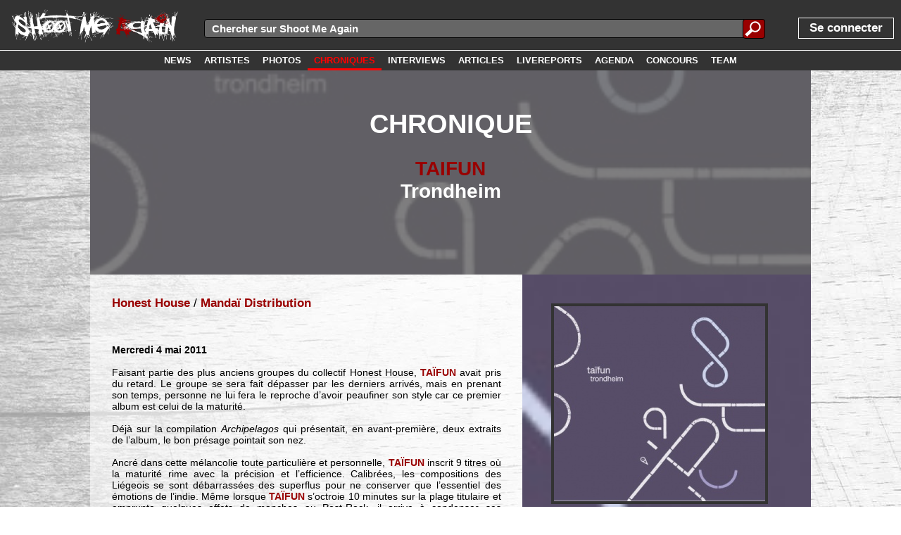

--- FILE ---
content_type: text/html; charset=UTF-8
request_url: http://www.shootmeagain.com/chroniques/2351_taifun_trondheim
body_size: 6994
content:
<!DOCTYPE html><html xmlns:og="http://ogp.me/ns#"><head><title>CHRONIQUE : TAIFUN - Trondheim | Shoot Me Again Webzine.</title>

<meta charset="UTF-8">
<link rel=canonical href='https://www.shootmeagain.com/chroniques/2351_taifun_trondheim'>
<meta property="og:description" content="Faisant partie des plus anciens groupes du collectif Honest House, TAÏFUN avait pris du (suite)" />
<meta property="og:title" content="CHRONIQUE : TAIFUN - Trondheim | Shoot Me Again Webzine." />
<meta property="og:url" content="https://www.shootmeagain.com/chroniques/2351_taifun_trondheim" />
<meta property="og:type" content="website" />
<meta property="og:image" content="https://www.shootmeagain.com/images/covers/2/2351.jpg" />

<meta property="og:image:width" content="300" />
<meta property="og:image:height" content="277" />
<meta property="og:locale" content="fr_FR" />
<meta property="og:site_name" content="Shoot Me Again" />
<meta property='fb:admins' content='erikshootmeagain' />
<meta property='fb:app_id' content='146373435406736' />

<link href='http://fonts.googleapis.com/css?family=Lato:100,200,300,400,500,600,700,800,900' rel='stylesheet' type='text/css'>
<link rel=stylesheet href='https://www.shootmeagain.com/layout.css?947136587' type='text/css'>
<link rel=stylesheet href='https://www.shootmeagain.com/layout600.css?947136587' type='text/css'>
<link rel=stylesheet href='https://www.shootmeagain.com/layout900.css?947136587' type='text/css'>
<link rel=stylesheet href='https://www.shootmeagain.com/layout1200.css?947136587' type='text/css'>
<link rel=stylesheet href='https://www.shootmeagain.com/layout1600.css?947136587' type='text/css'>
<link rel=stylesheet href='https://www.shootmeagain.com/layout1900.css?947136587' type='text/css'>
<link rel=stylesheet href='https://www.shootmeagain.com/layoutheight.css?947136587' type='text/css'>
<link rel=stylesheet href='https://www.shootmeagain.com/js/jquery-ui-1.11.3.custom/jquery-ui.css' type='text/css'>
<link rel=stylesheet href='https://www.shootmeagain.com/js/jquery-ui-1.11.3.custom/jquery-ui.theme.css' type='text/css'>
<link rel="shortcut icon" href="https://www.shootmeagain.com/images/favicon.ico">
<link rel="icon" type="image/gif" href="https://www.shootmeagain.com/images/animated_favicon1.gif">

<meta name='keywords' content='webzine, chroniques, photos, interview, concours, mp3, video, hardcore, rock, emo, screamo, metal, punk, garage'>
<meta name='author' content='Fred'>
<meta name='publisher' content='Fred'>
<meta name='viewport' content='width=device-width'>
<meta http-equiv="content-language" content="fr">

<script language="javascript" type="text/javascript" src="https://www.shootmeagain.com/js/jquery-1.11.2.min.js"></script>
<script language="javascript" type="text/javascript" src="https://www.shootmeagain.com/js/jquery-ui-1.11.3.custom/jquery-ui.min.js"></script>
<script language="javascript" type="text/javascript" src="https://www.shootmeagain.com/js/editPost.js"></script>
<script language="javascript" type="text/javascript" src="https://www.shootmeagain.com/js/index2/arrayPHP2JS.js"></script>
<script language="javascript" type="text/javascript" src="https://www.shootmeagain.com/js/index2/postcode.js"></script>

</head><body><script type="text/javascript">

  var _gaq = _gaq || [];
  _gaq.push(['_setAccount', 'UA-18637942-1']);
  _gaq.push(['_trackPageview']);

  (function() {
    var ga = document.createElement('script'); ga.type = 'text/javascript'; ga.async = true;
    ga.src = ('https:' == document.location.protocol ? 'https://ssl' : 'http://www') + '.google-analytics.com/ga.js';
    var s = document.getElementsByTagName('script')[0]; s.parentNode.insertBefore(ga, s);
  })();

</script><script type='text/javascript'>  window.___gcfg = {lang: 'fr'};  (function() {    var po = document.createElement('script'); po.type = 'text/javascript'; po.async = true;    po.src = 'https://apis.google.com/js/plusone.js';    var s = document.getElementsByTagName('script')[0]; s.parentNode.insertBefore(po, s);  })();</script><script type="text/javascript">if(typeof wabtn4fg==="undefined"){wabtn4fg=1;h=document.head||document.getElementsByTagName("head")[0],s=document.createElement("script");s.type="text/javascript";s.src="https://www.shootmeagain.com/js/whatsapp-button.js";h.appendChild(s);}</script><script>
  window.fbAsyncInit = function() {
    FB.init({
      appId      : '146373435406736',
      xfbml      : true,
      version    : 'v2.6'
    });
  };

  (function(d, s, id){
     var js, fjs = d.getElementsByTagName(s)[0];
     if (d.getElementById(id)) {return;}
     js = d.createElement(s); js.id = id;
     js.src = '//connect.facebook.net/fr_FR/sdk.js';
     fjs.parentNode.insertBefore(js, fjs);
   }(document, 'script', 'facebook-jssdk'));
</script><div CLASS='topbar' align='left'>
<div CLASS='divlogo' align='left'>

<a href='https://www.shootmeagain.com'  ><img class='logo png' src='https://www.shootmeagain.com/images/logo1linewhite.png' title= "" alt='image'>
</a>
</div>
<div tabindex='1' id='menutoggle'><img class='menutoggleicon' src='https://www.shootmeagain.com/images/menu.png' title= "" alt='image'>
</div>
<div tabindex='1' id='menuuntoggle'><img class='menutoggleicon' src='https://www.shootmeagain.com/images/cross.png' title= "" alt='image'>
</div>
<script>	$(function() { 	$( "#forminputtxtall" ).autocomplete({ 			source: "https://www.shootmeagain.com/datasource/search.php", 		delay:100,			minLength: 3,	select: function(event, ui) {
                        $(event.target).val(ui.item.value);
                        $("#rechercheall").submit();
                        return false;
                    }}); 	});</script><div id='mainsearchfield'><form id=rechercheall method=post action="">
	
	<div class="inputsearchall">
        <input id=forminputtxtall name=forminputtxtall class=forminputtxtall type=text placeholder="Chercher sur Shoot Me Again" value="" required>
    </div>
	<div class="submitbuttonsearchall">
	<input type="submit" id="formsubmitsearchall" class="formsubmitsearchall" value="">
	</div>
	</form></div>
<div id='menu'><div CLASS='menupart1' align='left'>
<a href='https://www.shootmeagain.com/login'><div class='login'><span class='unpeugrand'>Se connecter</span></div></a></div>
<div CLASS='menupart2' align='right'>
<a href='https://www.shootmeagain.com/accueil'><div class='menulink'><div class='menulinktxt'><span class='menulinkfont white'></div></div></a><a href='https://www.shootmeagain.com/news'><div class='menulink'><div class='menulinktxt'><span class='menulinkfont white'>NEWS</div></div></a><a href='https://www.shootmeagain.com/artistes'><div class='menulink'><div class='menulinktxt'><span class='menulinkfont white'>ARTISTES</div></div></a><a href='https://www.shootmeagain.com/photos'><div class='menulink'><div class='menulinktxt'><span class='menulinkfont white'>PHOTOS</div></div></a><a href='https://www.shootmeagain.com/chroniques'><div class='menulink'><div class='menulinktxt'><span class='menulinkfont rouge'>CHRONIQUES</div></div></a><a href='https://www.shootmeagain.com/interviews'><div class='menulink'><div class='menulinktxt'><span class='menulinkfont white'>INTERVIEWS</div></div></a><a href='https://www.shootmeagain.com/articles'><div class='menulink'><div class='menulinktxt'><span class='menulinkfont white'>ARTICLES</div></div></a><a href='https://www.shootmeagain.com/livereports'><div class='menulink'><div class='menulinktxt'><span class='menulinkfont white'>LIVEREPORTS</div></div></a><a href='https://www.shootmeagain.com/agenda'><div class='menulink'><div class='menulinktxt'><span class='menulinkfont white'>AGENDA</div></div></a><a href='https://www.shootmeagain.com/concours'><div class='menulink'><div class='menulinktxt'><span class='menulinkfont white'>CONCOURS</div></div></a><a href='https://www.shootmeagain.com/team'><div class='menulink'><div class='menulinktxt'><span class='menulinkfont white'>TEAM</div></div></a></div>
</div>
</div>
<div id='menumask'></div>
<div CLASS='topbar2' align='center'>
<a href='https://www.shootmeagain.com/news'><div class='menulink'><div class='menulinktxt'><span class='menulinkfont white'>NEWS</div></div></a><a href='https://www.shootmeagain.com/artistes'><div class='menulink'><div class='menulinktxt'><span class='menulinkfont white'>ARTISTES</div></div></a><a href='https://www.shootmeagain.com/photos'><div class='menulink'><div class='menulinktxt'><span class='menulinkfont white'>PHOTOS</div></div></a><a href='https://www.shootmeagain.com/chroniques'><div class='menulink menulinkactive'><div class='menulinktxt'><span class='menulinkfont rouge'>CHRONIQUES</div></div></a><a href='https://www.shootmeagain.com/interviews'><div class='menulink'><div class='menulinktxt'><span class='menulinkfont white'>INTERVIEWS</div></div></a><a href='https://www.shootmeagain.com/articles'><div class='menulink'><div class='menulinktxt'><span class='menulinkfont white'>ARTICLES</div></div></a><a href='https://www.shootmeagain.com/livereports'><div class='menulink'><div class='menulinktxt'><span class='menulinkfont white'>LIVEREPORTS</div></div></a><a href='https://www.shootmeagain.com/agenda'><div class='menulink'><div class='menulinktxt'><span class='menulinkfont white'>AGENDA</div></div></a><a href='https://www.shootmeagain.com/concours'><div class='menulink'><div class='menulinktxt'><span class='menulinkfont white'>CONCOURS</div></div></a><a href='https://www.shootmeagain.com/team'><div class='menulink'><div class='menulinktxt'><span class='menulinkfont white'>TEAM</div></div></a></div>
<div CLASS='contenutitre' align='left'>
<div CLASS='contenu' align='left'>
<div class="imageentete"; style="background-image:url(../images/covers/2/2351.jpg);"><div CLASS='imagecoveropacity' align='center'>
<h1>Chronique</h1><h2>
<a href='https://www.shootmeagain.com/artistes/taifun' CLASS='couleur1' >TAIFUN</a>
<br />Trondheim</h2></div>
</div>
<div CLASS='conteneurcontenu' align='left'>
<div class="divarticleimage900"; style="background-image:url(https://www.shootmeagain.com/images/covers/2/2351.jpg);"><img class='imagereview' src='https://www.shootmeagain.com/images/covers/2/2351.jpg' title= "Trondheim" alt='image'>
</div>
<div CLASS='conteneurtexte' align='justify'>
<span CLASS='unpeugrand'> 
<a href='https://www.shootmeagain.com/labels/honesthouse'  >Honest House</a>
<span>  / </span>

<a href='https://www.shootmeagain.com/labels/mandaidistribution'  >Mandaï Distribution</a>
</span>
<br/><br/><br/><br/><div CLASS='divarticleimagesmartphone' align='left'>
<img class='imagereview' src='https://www.shootmeagain.com/images/covers/2/2351.jpg' title= "Trondheim" alt='image'>
</div>
<span CLASS='gras'> Mercredi 4 mai 2011</span>
<br/><br/><span> Faisant partie des plus anciens groupes du collectif Honest House, <a href='https://www.shootmeagain.com/artistes/taifun' class='couleur1' id='bnd1'>TAÏFUN</a><div class='tooltipbands' id='bndtt1' align='center'><div class='tooltipbandsheader'><span class='quandmemegrand gras'<a href='https://www.shootmeagain.com/artistes/taifun' class='couleur1' id='bnd1'>TAÏFUN</a></div><img class='imgtooltipband' src='https://www.shootmeagain.com/images/flags/gif/be.gif'><br /><br /><img class='imgtooltipband' src='https://www.shootmeagain.com/photo/Y2008/1917/taifunrel05.jpg'><div class='tooltipbandsfooter'><span class='gras quandmememoinsgrand'>Clique pour voir la fiche du groupe</span></div></div> avait pris du retard.  Le groupe se sera fait dépasser par les derniers arrivés, mais en prenant son temps, personne ne lui fera le reproche d’avoir peaufiner son style car ce premier album est celui de la maturité.  <br>
<br>
Déjà sur la compilation <span style="font-style: italic">Archipelagos</span> qui présentait, en avant-première, deux extraits de l’album, le bon présage pointait son nez.<br>
<br>
Ancré dans cette mélancolie toute particulière et personnelle, <a href='https://www.shootmeagain.com/artistes/taifun' class='couleur1' id='bnd2'>TAÏFUN</a><div class='tooltipbands' id='bndtt2' align='center'><div class='tooltipbandsheader'><span class='quandmemegrand gras'<a href='https://www.shootmeagain.com/artistes/taifun' class='couleur1' id='bnd2'>TAÏFUN</a></div><img class='imgtooltipband' src='https://www.shootmeagain.com/images/flags/gif/be.gif'><br /><br /><img class='imgtooltipband' src='https://www.shootmeagain.com/photo/Y2006/973/taifun09.jpg'><div class='tooltipbandsfooter'><span class='gras quandmememoinsgrand'>Clique pour voir la fiche du groupe</span></div></div> inscrit 9 titres où la maturité rime avec la précision et l’efficience.  Calibrées, les compositions des Liégeois se sont débarrassées des superflus pour ne conserver que l’essentiel des émotions de l’indie.  Même lorsque <a href='https://www.shootmeagain.com/artistes/taifun' class='couleur1' id='bnd3'>TAÏFUN</a><div class='tooltipbands' id='bndtt3' align='center'><div class='tooltipbandsheader'><span class='quandmemegrand gras'<a href='https://www.shootmeagain.com/artistes/taifun' class='couleur1' id='bnd3'>TAÏFUN</a></div><img class='imgtooltipband' src='https://www.shootmeagain.com/images/flags/gif/be.gif'><br /><br /><img class='imgtooltipband' src='https://www.shootmeagain.com/photo/Y2006/1198/taifun09.jpg'><div class='tooltipbandsfooter'><span class='gras quandmememoinsgrand'>Clique pour voir la fiche du groupe</span></div></div> s’octroie 10 minutes sur la plage titulaire et emprunte quelques effets de manches au Post-Rock, il arrive à condenser ses envolées aériennes à cette impression palpable de justesse enivrante par un subtil et surprenant découpage.<br>
<br>
Impeccable et sobre du début à la fin, <a href='https://www.shootmeagain.com/artistes/taifun' class='couleur1' id='bnd4'>TAÏFUN</a><div class='tooltipbands' id='bndtt4' align='center'><div class='tooltipbandsheader'><span class='quandmemegrand gras'<a href='https://www.shootmeagain.com/artistes/taifun' class='couleur1' id='bnd4'>TAÏFUN</a></div><img class='imgtooltipband' src='https://www.shootmeagain.com/images/flags/gif/be.gif'><br /><br /><img class='imgtooltipband' src='https://www.shootmeagain.com/photo/Y2011/2989/taifun-huy_6-05-2011_12.jpg'><div class='tooltipbandsfooter'><span class='gras quandmememoinsgrand'>Clique pour voir la fiche du groupe</span></div></div> tape juste.  <span style="font-style: italic">Trondheim</span> invite au voyage et évite les pièges racoleurs ou les lieux dérisoires.  Un périple qui donne envie d’y retourner et où les images fortes sont difficilement oubliables.  Cet album se sera fait désirer… et au final il a de quoi être désirable !<br>
</span>
<div CLASS='hidden' align='left'>
<span style="font-family:Monospace;"><h2>get Facebook count</h2></span><span style="font-family:Monospace;"><strong>URL :</strong> https://www.shootmeagain.com/chroniques/2351_taifun_trondheim</span><br />
<span style="font-family:Monospace;"><strong>API URL :</strong> https://graph.facebook.com/v2.7/?id=https%3A%2F%2Fwww.shootmeagain.com%2Fchroniques%2F2351_taifun_trondheim&access_token=146373435406736|7f51b20e2f61d883164b12276c50cec6</span><br />
<fieldset style="margin-top:10pt;font-family:Monospace;"><legend style="font-weight:bold;">Content fetched</legend><small>string</small> <span style="font-family:Monospace;color:#CC0000;">''</span> <i>(length=2)</i></fieldset><span style="font-family:Monospace;color:#CC0000">ERROR: Invalid Json...</span><br />
<span style="font-family:Monospace;"><h2>get Google+ count</h2></span><span style="font-family:Monospace;"><strong>URL :</strong> https://www.shootmeagain.com/chroniques/2351_taifun_trondheim</span><br />
<span style="font-family:Monospace;"><strong>API URL :</strong> https://clients6.google.com/rpc?key=AIzaSyCKSbrvQasunBoV16zDH9R33D88CeLr9gQ</span><br />
<fieldset style="margin-top:10pt;font-family:Monospace;"><legend style="font-weight:bold;">Content fetched</legend><small>string</small> <span style="font-family:Monospace;color:#CC0000;">''</span> <i>(length=2)</i></fieldset><span style="font-family:Monospace;color:#CC0000">ERROR: Invalid Json...</span><br />
</div>
<div CLASS='sharebox' align='center'>
<div CLASS='shareboxtitle' align='center'>
<span CLASS='gras unpeugrand'> TU AS AIME ? PARTAGE !</span>
</div>
<a href='https://plus.google.com/share?url=https://www.shootmeagain.com/chroniques/2351_taifun_trondheim' target='_blank'><div CLASS='shareboxspot' align='left'><div CLASS='googleround'><img src='https://www.shootmeagain.com/images/share/sharegoogle.png' alt='Google +' class='imgshare imgsharegplus'></div></div></a><a href='http://twitter.com/intent/tweet/?url=https://www.shootmeagain.com/chroniques/2351_taifun_trondheim&text=CHRONIQUE : TAIFUN - Trondheim | Shoot Me Again Webzine.' target='_blank'><div CLASS='shareboxspot'><div CLASS='twitterround' align='left'><img src='https://www.shootmeagain.com/images/share/sharetwitter.png' alt='Twitter' class='imgshare'></div></div></a><a href='https://www.facebook.com/sharer/sharer.php?u=https://www.shootmeagain.com/chroniques/2351_taifun_trondheim' target='_blank'><div CLASS='shareboxspot' align='left'><div CLASS='facebookround'><img src='https://www.shootmeagain.com/images/share/sharefacebook.png' alt='Facebook' class='imgshare'></div></div></a><a href='whatsapp://send?text=Checke ça sur Shoot Me Again : https://www.shootmeagain.com/chroniques/2351_taifun_trondheim'><div CLASS='shareboxspot'><div CLASS='whatsappround' align='left'><img src='https://www.shootmeagain.com/images/share/sharewhatsapp.png' alt='Whatsapp' class='imgshare'></div></div></a><a href='mailto:?subject=CHRONIQUE : TAIFUN - Trondheim | Shoot Me Again Webzine.&body=https://www.shootmeagain.com/chroniques/2351_taifun_trondheim'><div CLASS='shareboxspot'><div CLASS='emailround' align='left'><img src='https://www.shootmeagain.com/images/share/shareemail.png' alt='E-mail' class='imgshare'></div></div></a><div CLASS='clear' align='left'>
</div>
<a href='mailto:?subject=CHRONIQUE : TAIFUN - Trondheim | Shoot Me Again Webzine.&body=https://www.shootmeagain.com/chroniques/2351_taifun_trondheim'><div CLASS='shareboxsquare shareboxsqbackm' align='left'><img src='https://www.shootmeagain.com/images/share/sharesqmail05.png' alt='E-mail' class='sharesqimage'></div></a><a href='https://plus.google.com/share?url=https://www.shootmeagain.com/chroniques/2351_taifun_trondheim' target='_blank'><div CLASS='shareboxsquare shareboxsqbackg' align='left'><img src='https://www.shootmeagain.com/images/share/sharesqgoogle05.png' alt='Google +' class='sharesqimage'></div></a><a href='http://twitter.com/intent/tweet/?url=https://www.shootmeagain.com/chroniques/2351_taifun_trondheim&text=CHRONIQUE : TAIFUN - Trondheim | Shoot Me Again Webzine.' target='_blank'><div CLASS='shareboxsquare shareboxsqbackt' align='left'><img src='https://www.shootmeagain.com/images/share/sharesqtwitter05.png' alt='Twitter' class='sharesqimage'></div></a><a href='https://www.facebook.com/sharer/sharer.php?u=https://www.shootmeagain.com/chroniques/2351_taifun_trondheim' target='_blank'><div CLASS='shareboxsquare shareboxsqbackf' align='left'><img src='https://www.shootmeagain.com/images/share/sharesqfacebook05.png' alt='Facebook' class='sharesqimage'></div></a><div CLASS='clear' align='left'>
</div>
<div CLASS='shareboxcountmargin' align='center'>
</div>
<a href='https://plus.google.com/share?url=https://www.shootmeagain.com/chroniques/2351_taifun_trondheim' target='_blank'><div CLASS='shareboxfakespot' align='center'><div class='shareboxnocount'></div></div></a><a href='http://twitter.com/intent/tweet/?url=https://www.shootmeagain.com/chroniques/2351_taifun_trondheim&text=CHRONIQUE : TAIFUN - Trondheim | Shoot Me Again Webzine.' target='_blank'><div CLASS='shareboxfakespot' align='center'><div class='shareboxnocount'></div></div></a><a href='https://www.facebook.com/sharer/sharer.php?u=https://www.shootmeagain.com/chroniques/2351_taifun_trondheim' target='_blank'><div CLASS='shareboxfakespot' align='center'><div class='shareboxnocount'></div></div></a><div CLASS='clear' align='left'>
</div>
</div>
<div CLASS='clear' align='left'>
</div>
</div>
<div CLASS='mainpageframe mainpageframeleft' align='left'>
<a href='https://www.shootmeagain.com/membres/4_fred'><div class='blocaccueilimageleft'><img class='imgblocaccueilimageleftwide' src='https://www.shootmeagain.com/images/members/4.jpg' style='margin-left : -106.25%;'></div></a><a href='https://www.shootmeagain.com/membres/4_fred'><div class='blocaccueilinfos' align='center'><div class='blocaccueildetails blocaccueildetailscolorchro'><div class='blocaccueildetailstxt'>AUTEUR : Fred</div></div><div class='blocaccueilinfostexteauthor' align='left'><div class='textauthor'>Fred a rapidement rejoint l'équipe après le début de l'aventure. S'il était d'abord actif en tant que photographe, il a rapidement étendu ses com...</div><div class='textauthor600'>Fred a rapidement rejoint l'équipe après le début de l'aventure. S'il était d'abord actif en tant que photographe, il a rapidement étendu ses compétences et est aujourd'hui, en plus de son rôle de photographe, maître dans l'exercice des chroniques à rallonge et bien documentées. 

--> 

Un échantillon des photos prises : 
 ...</div><div class='textauthor900'>Fred a rapidement rejoint l'équipe après le début de l'aventure. S'il était d'abord actif en tant que photographe, il a rapidement étendu ses compétences et est aujourd'hui, en plus de son rôle de photographe, maître dans l'exercice des chroniques à rallonge et bien documentées. 

--> 

Un échantillon des photos prises : 
 ...</div><div class='textauthor1200'>Fred a rapidement rejoint l'équipe après le début de l'aventure. S'il était d'abord actif en tant que photographe, il a rapidement étendu ses compétences et est aujourd'hui, en plus de son rôle de photographe, maître dans l'exercice des chroniques à rallonge et bien documentées. 

--> 

Un échantillon des photos prises : 
 ...</div><div class='textauthor1600'>Fred a rapidement rejoint l'équipe après le début de l'aventure. S'il était d'abord actif en tant que photographe, il a rapidement étendu ses compétences et est aujourd'hui, en plus de son rôle de photographe, maître dans l'exercice des chroniques à rallonge et bien documentées. 

--> 

Un échantillon des photos prises : 
 ...</div></div></div></a></div>
<div CLASS='clear' align='left'>
</div>
<div CLASS='relatedmore' align='left'>
<h3>► COMMENTAIRES</h3></div>
<div CLASS='clear' align='left'>
</div>
<div class='blocaccueilcomment' align='center'><div CLASS='blocaccueilmakecomment' align='left'>

<textarea id="textecomment" name="textecomment" placeholder="Tape ton commentaire ici" rows=4 disabled></textarea><div CLASS='' align='center'>
<span CLASS='gras unpeugrand'> Tu dois être connecté pour pouvoir commenter ! </span>
<br/><br/><div CLASS='divfbconnect' align='center'>
<span> Soit en deux clics via Facebook : </span>
<br/><br/>
<a href='https://www.facebook.com/dialog/oauth?client_id=146373435406736&redirect_uri=https%3A%2F%2Fwww.shootmeagain.com%2Ffacebookconnect.php%3Fredirect%3Dhttps%3A%2F%2Fwww.shootmeagain.com%2Fchroniques%2F2351_taifun_trondheim&state=27ba2e76e337389b766767ca15d1557b&sdk=php-sdk-3.2.3&scope=email'  ><img class='img fbconnect' src='https://www.shootmeagain.com/images/facebookconnect.png' title= "Facebook Connect" alt='image'>
</a>
<br/><br/></div>
<div CLASS='divfbconnect' align='center'>
<span> Soit via l'inscription classique (mais efficace) : </span>
<br/><br/>
<a href='https://www.shootmeagain.com/login'  ><img class='img fbconnect' src='https://www.shootmeagain.com/images/connect.png' title= "Connect" alt='image'>
</a>
</div>
</div>
</div>
</div><div CLASS='relatedmore' align='left'>
<h3>► A VOIR ENSUITE</h3></div>
<div CLASS='' align='center'>
<div class='mainpageframe mainpageframeleft nomargintop'><a href='https://www.shootmeagain.com/chroniques/5181_taifun_ofcoyotesandmen'><div class='blocaccueilimageleft'><img class='imgblocaccueilimagelefthigh' src='https://www.shootmeagain.com/images/covers/5/5181_small.jpg' style='margin-top : -100%;'></div></a><a href='https://www.shootmeagain.com/chroniques/5181_taifun_ofcoyotesandmen'><div class='blocaccueilinfosreadmore' align='center'><div class='blocaccueildetails blocaccueildetailscolorchro'><div class='blocaccueildetailstxtreadmore'>CHRONIQUE</div></div><div class='blocaccueildetailstimereadmore blocaccueildetailstimechrosmall'>17-09-2015</div><div class='blocaccueilinfostexte blocaccueilinfostextenews' align='left'><h3>TAIFUN - Of Coyotes And Men</h3></div></div></a></div>
<div class='mainpageframe mainpageframeleft nomargintop'><a href='https://www.shootmeagain.com/chroniques/1247_taifun_helmetsonitsrainingscalpels'><div class='blocaccueilimageleft'><img class='imgblocaccueilimagelefthigh' src='https://www.shootmeagain.com/images/covers/1/1247_small.jpg' style='margin-top : -100%;'></div></a><a href='https://www.shootmeagain.com/chroniques/1247_taifun_helmetsonitsrainingscalpels'><div class='blocaccueilinfosreadmore' align='center'><div class='blocaccueildetails blocaccueildetailscolorchro'><div class='blocaccueildetailstxtreadmore'>CHRONIQUE</div></div><div class='blocaccueildetailstimereadmore blocaccueildetailstimechrosmall'>11-06-2008</div><div class='blocaccueilinfostexte blocaccueilinfostextenews' align='left'><h3>TAIFUN - Helmets On !!! It's Raining Scalpels</h3></div></div></a></div>
<div class='mainpageframe mainpageframeleft nomargintop'><a href='https://www.shootmeagain.com/chroniques/606_taifun_rolandgarros_frankshinobi_lingepropreentreamis'><div class='blocaccueilimageleft'><img class='imgblocaccueilimageleftwide' src='https://www.shootmeagain.com/images/covers/0/606_small.jpg' style='margin-left : -104.52961672474%;'></div></a><a href='https://www.shootmeagain.com/chroniques/606_taifun_rolandgarros_frankshinobi_lingepropreentreamis'><div class='blocaccueilinfosreadmore' align='center'><div class='blocaccueildetails blocaccueildetailscolorchro'><div class='blocaccueildetailstxtreadmore'>CHRONIQUE</div></div><div class='blocaccueildetailstimereadmore blocaccueildetailstimechrosmall'>27-05-2006</div><div class='blocaccueilinfostexte blocaccueilinfostextenews' align='left'><h3>TAIFUN / ROLAND GARROS / FRANK SHINOBI - Linge propre entre amis</h3></div></div></a></div>
</div>
<div CLASS='' align='center'>
</div>
<div class='mainpageframe mainpageframeleft nomargintop'><a href='https://www.shootmeagain.com/interviews/343_taifun'><div class='blocaccueilimageleft'><img class='imgblocaccueilimagelefthigh' src='https://www.shootmeagain.com/images/interviews/343_small.jpg' style='margin-top : -100%;'></div></a><a href='https://www.shootmeagain.com/interviews/343_taifun'><div class='blocaccueilinfosreadmore' align='center'><div class='blocaccueildetails blocaccueildetailscolorinterview'><div class='blocaccueildetailstxtreadmore'>INTERVIEW</div></div><div class='blocaccueildetailstimereadmore blocaccueildetailstimeinterviewsmall'>24-09-2015</div><div class='blocaccueilinfostexte blocaccueilinfostextenews' align='left'><h3>TAIFUN : "Extrêmement contents de retrouver la scène et de défendre un album dont on est tous franchement fiers."</h3></div></div></a></div>
<div class='mainpageframe mainpageframeleft nomargintop'><a href='https://www.shootmeagain.com/photos/5424_taifun_liege_30-01-2016'><div class='blocaccueilimageleft'><img class='imgblocaccueilimageleftwide' src='https://www.shootmeagain.com/photo/Y2016/5424/lowres/taifun-liege_30-01-2016_1.jpg' style='margin-left : -141.50943396226%;'></div></a><a href='https://www.shootmeagain.com/photos/5424_taifun_liege_30-01-2016'><div class='blocaccueilinfosreadmore' align='center'><div class='blocaccueildetails blocaccueildetailscolorphotos'><div class='blocaccueildetailstxtreadmore'>PHOTOS</div></div><div class='blocaccueildetailstimereadmore blocaccueildetailstimephotossmall'>31-01-2016</div><div class='blocaccueilinfostexte blocaccueilinfostextenews' align='left'><h3>TAIFUN<br />Le 30-01-2016 à Liège</h3></div></div></a></div>
<div class='mainpageframe mainpageframeleft nomargintop'><a href='https://www.shootmeagain.com/photos/5286_taifun_lalouviere_09-10-2015'><div class='blocaccueilimageleft'><img class='imgblocaccueilimageleftwide' src='https://www.shootmeagain.com/photo/Y2015/5286/lowres/taifun-lalouviere_09-10-2015_1.jpg' style='margin-left : -142.18009478673%;'></div></a><a href='https://www.shootmeagain.com/photos/5286_taifun_lalouviere_09-10-2015'><div class='blocaccueilinfosreadmore' align='center'><div class='blocaccueildetails blocaccueildetailscolorphotos'><div class='blocaccueildetailstxtreadmore'>PHOTOS</div></div><div class='blocaccueildetailstimereadmore blocaccueildetailstimephotossmall'>12-10-2015</div><div class='blocaccueilinfostexte blocaccueilinfostextenews' align='left'><h3>TAIFUN<br />Le 09-10-2015 à La Louvière</h3></div></div></a></div>
<div class='mainpageframe mainpageframeleft nomargintop'><a href='https://www.shootmeagain.com/photos/3150_taifun_liege_17-09-2011'><div class='blocaccueilimageleft'><img class='imgblocaccueilimagelefthigh' src='https://www.shootmeagain.com/photo/Y2011/3150/lowres/taifun-liege_17-09-2011_1.jpg' style='margin-top : -159.15119363395%;'></div></a><a href='https://www.shootmeagain.com/photos/3150_taifun_liege_17-09-2011'><div class='blocaccueilinfosreadmore' align='center'><div class='blocaccueildetails blocaccueildetailscolorphotos'><div class='blocaccueildetailstxtreadmore'>PHOTOS</div></div><div class='blocaccueildetailstimereadmore blocaccueildetailstimephotossmall'>20-09-2011</div><div class='blocaccueilinfostexte blocaccueilinfostextenews' align='left'><h3>TAIFUN<br />Le 17-09-2011 à Liège</h3></div></div></a></div>
<div class='mainpageframe mainpageframeleft nomargintop'><a href='https://www.shootmeagain.com/photos/2989_taifun_huy_6-05-2011'><div class='blocaccueilimageleft'><img class='imgblocaccueilimagelefthigh' src='https://www.shootmeagain.com/photo/Y2011/2989/lowres/taifun-huy_6-05-2011_1.jpg' style='margin-top : -159.57446808511%;'></div></a><a href='https://www.shootmeagain.com/photos/2989_taifun_huy_6-05-2011'><div class='blocaccueilinfosreadmore' align='center'><div class='blocaccueildetails blocaccueildetailscolorphotos'><div class='blocaccueildetailstxtreadmore'>PHOTOS</div></div><div class='blocaccueildetailstimereadmore blocaccueildetailstimephotossmall'>16-05-2011</div><div class='blocaccueilinfostexte blocaccueilinfostextenews' align='left'><h3>TAIFUN<br />Le 06-05-2011 à Huy</h3></div></div></a></div>
<div class='mainpageframe mainpageframeleft nomargintop'><a href='https://www.shootmeagain.com/photos/2538_taifun_liege_17-10-2009'><div class='blocaccueilimageleft'><img class='imgblocaccueilimagelefthigh' src='https://www.shootmeagain.com/photo/Y2009/2538/lowres/taifunsma01.jpg' style='margin-top : -155.03875968992%;'></div></a><a href='https://www.shootmeagain.com/photos/2538_taifun_liege_17-10-2009'><div class='blocaccueilinfosreadmore' align='center'><div class='blocaccueildetails blocaccueildetailscolorphotos'><div class='blocaccueildetailstxtreadmore'>PHOTOS</div></div><div class='blocaccueildetailstimereadmore blocaccueildetailstimephotossmall'>11-11-2009</div><div class='blocaccueilinfostexte blocaccueilinfostextenews' align='left'><h3>TAIFUN<br />Le 17-10-2009 à Liège</h3></div></div></a></div>
<div class='mainpageframe mainpageframeleft nomargintop'><a href='https://www.shootmeagain.com/interviews/521_lhazarus
'><div class='blocaccueilimageleft'><img class='imgblocaccueilimagelefthigh' src='https://www.shootmeagain.com/images/interviews/521_small.jpg' style='margin-top : -100%;'></div></a><a href='https://www.shootmeagain.com/interviews/521_lhazarus
'><div class='blocaccueilinfosreadmore' align='center'><div class='blocaccueildetails blocaccueildetailscolorinterview'><div class='blocaccueildetailstxtreadmore'>INTERVIEW</div></div><div class='blocaccueildetailstimereadmore blocaccueildetailstimeinterviewsmall'>27-11-2025</div><div class='blocaccueilinfostexte blocaccueilinfostextenews' align='left'><h3>L(H)AZARUS
</h3></div></div></a><div CLASS='blocaccueilhot' align='left'>
<span> FRESH</span>
</div>
</div>
<div class='mainpageframe mainpageframeleft nomargintop'><a href='https://www.shootmeagain.com/livereports/1323_lewitloofbarfrissonnesouslemotiondefragileetsadboysklub
'><div class='blocaccueilimageleft'><img class='imgblocaccueilimageleftwide' src='https://www.shootmeagain.com/images/livereports/1323_small.jpg' style='margin-left : -146.69926650367%;'></div></a><a href='https://www.shootmeagain.com/livereports/1323_lewitloofbarfrissonnesouslemotiondefragileetsadboysklub
'><div class='blocaccueilinfosreadmore' align='center'><div class='blocaccueildetails blocaccueildetailscolorreport'><div class='blocaccueildetailstxtreadmore'>REPORTAGE</div></div><div class='blocaccueildetailstimereadmore blocaccueildetailstimereportsmall'>25-11-2025</div><div class='blocaccueilinfostexte blocaccueilinfostextenews' align='left'><h3>Le Witloof Bar frissonne sous l'émotion de FRAGILE et Sad Boys Klub
</h3></div></div></a><div CLASS='blocaccueilhot' align='left'>
<span> FRESH</span>
</div>
</div>
<div class='mainpageframe mainpageframeleft nomargintop'><a href='https://www.shootmeagain.com/interviews/520_vaag
'><div class='blocaccueilimageleft'><img class='imgblocaccueilimagelefthigh' src='https://www.shootmeagain.com/images/interviews/520_small.jpg' style='margin-top : -100%;'></div></a><a href='https://www.shootmeagain.com/interviews/520_vaag
'><div class='blocaccueilinfosreadmore' align='center'><div class='blocaccueildetails blocaccueildetailscolorinterview'><div class='blocaccueildetailstxtreadmore'>INTERVIEW</div></div><div class='blocaccueildetailstimereadmore blocaccueildetailstimeinterviewsmall'>25-11-2025</div><div class='blocaccueilinfostexte blocaccueilinfostextenews' align='left'><h3>VAAG
</h3></div></div></a><div CLASS='blocaccueilhot' align='left'>
<span> FRESH</span>
</div>
</div>
<div class='mainpageframe mainpageframeleft nomargintop'><a href='https://www.shootmeagain.com/interviews/519_apexten
'><div class='blocaccueilimageleft'><img class='imgblocaccueilimageleftwide' src='https://www.shootmeagain.com/images/interviews/519_small.jpg' style='margin-left : -235.29411764706%;'></div></a><a href='https://www.shootmeagain.com/interviews/519_apexten
'><div class='blocaccueilinfosreadmore' align='center'><div class='blocaccueildetails blocaccueildetailscolorinterview'><div class='blocaccueildetailstxtreadmore'>INTERVIEW</div></div><div class='blocaccueildetailstimereadmore blocaccueildetailstimeinterviewsmall'>20-11-2025</div><div class='blocaccueilinfostexte blocaccueilinfostextenews' align='left'><h3>APEX TEN
</h3></div></div></a><div CLASS='blocaccueilhot' align='left'>
<span> FRESH</span>
</div>
</div>
<div class='mainpageframe mainpageframeleft nomargintop'><a href='https://www.shootmeagain.com/livereports/1322_lacunacoiletnonpointremplissentleclubdelarockhal
'><div class='blocaccueilimageleft'><img class='imgblocaccueilimageleftwide' src='https://www.shootmeagain.com/images/livereports/1322_small.jpg' style='margin-left : -190.47619047619%;'></div></a><a href='https://www.shootmeagain.com/livereports/1322_lacunacoiletnonpointremplissentleclubdelarockhal
'><div class='blocaccueilinfosreadmore' align='center'><div class='blocaccueildetails blocaccueildetailscolorreport'><div class='blocaccueildetailstxtreadmore'>REPORTAGE</div></div><div class='blocaccueildetailstimereadmore blocaccueildetailstimereportsmall'>19-11-2025</div><div class='blocaccueilinfostexte blocaccueilinfostextenews' align='left'><h3>Lacuna Coil et Nonpoint remplissent le club de la Rockhal
</h3></div></div></a><div CLASS='blocaccueilhot' align='left'>
<span> FRESH</span>
</div>
</div>
<div class='mainpageframe mainpageframeleft nomargintop'><a href='https://www.shootmeagain.com/chroniques/9143_virginprozak_sinecure
'><div class='blocaccueilimageleft'><img class='imgblocaccueilimagelefthigh' src='https://www.shootmeagain.com/images/covers/9/9143_small.jpg' style='margin-top : -100%;'></div></a><a href='https://www.shootmeagain.com/chroniques/9143_virginprozak_sinecure
'><div class='blocaccueilinfosreadmore' align='center'><div class='blocaccueildetails blocaccueildetailscolorchro'><div class='blocaccueildetailstxtreadmore'>CHRONIQUE</div></div><div class='blocaccueildetailstimereadmore blocaccueildetailstimechrosmall'>15-11-2025</div><div class='blocaccueilinfostexte blocaccueilinfostextenews' align='left'><h3>VIRGIN PROZAK - Sinecure
</h3></div></div></a><div CLASS='blocaccueilhot' align='left'>
<span> FRESH</span>
</div>
</div>
</div>
</div>
<div CLASS='footer' align='center'>

<a href='https://www.shootmeagain.com'  ><img class='logofooter png' src='https://www.shootmeagain.com/images/logo1linewhite.png' title= "" alt='image'>
</a>
<br/><br/><div CLASS='footercol1' align='center'>
<span CLASS='gras unpeugrand'> ► PARCOURIR</span>
<br/><br/>
<a href='https://www.shootmeagain.com/news' CLASS='white' >NEWS</a>
<br/>
<a href='https://www.shootmeagain.com/artistes' CLASS='white' >ARTISTES</a>
<br/>
<a href='https://www.shootmeagain.com/photos' CLASS='white' >PHOTOS</a>
<br/>
<a href='https://www.shootmeagain.com/chroniques' CLASS='white' >CHRONIQUES</a>
<br/>
<a href='https://www.shootmeagain.com/interviews' CLASS='white' >INTERVIEWS</a>
<br/>
<a href='https://www.shootmeagain.com/articles' CLASS='white' >ARTICLES</a>
<br/>
<a href='https://www.shootmeagain.com/livereports' CLASS='white' >REPORTAGES</a>
<br/>
<a href='https://www.shootmeagain.com/agenda' CLASS='white' >AGENDA</a>
<br/>
<a href='https://www.shootmeagain.com/videos' CLASS='white' >VIDEOS</a>
<br/>
<a href='https://www.shootmeagain.com/concours' CLASS='white' >CONCOURS</a>
<br/>
<a href='https://www.shootmeagain.com/team' CLASS='white' >TEAM / CONTACT</a>
<br/></div>
<div CLASS='footercol2' align='center'>
<span CLASS='gras unpeugrand'> ► RESEAUX SOCIAUX</span>
<br/><br/><a href='http://www.facebook.com/shootmeagainwebzine' target='_blank'><div class='footersocialcontainer'><div class='footersocial footersocialfb'><img src='https://www.shootmeagain.com/images/share/sharesqfacebook04.png' class='footersocialimg'></div><div class='footersocialtxt'><span class='footersocialtxtfont'>FACEBOOK.COM/SHOOTMEAGAINWEBZINE</span></div></div></a><br/><br/><br/><br/></div>
<div CLASS='footercol3' align='center'>
<span CLASS='gras unpeugrand'> ► SHOOT ME AGAIN ET VOUS</span>
<br/><br/>
<a href='https://www.shootmeagain.com/annonces/valeurs' CLASS='white' >NOTRE EQUIPE A DES VALEURS</a>
<br/>
<a href='https://www.shootmeagain.com/annonces/sefairechroniquer' CLASS='white' >VOUS FAIRE CHRONIQUER</a>
<br/>
<a href='https://www.shootmeagain.com/annonces/paraitredanslesnews' CLASS='white' >PARAITRE DANS NOS NEWS</a>
<br/>
<a href='http://www.shootmeagain.com/articles/305_viensecrireavecnous' CLASS='white' >RECRUTEMENT</a>
<br/></div>
<div CLASS='clear' align='left'>
</div>
<br/><br/><span CLASS='white'> • Toute la structure et le contenu de ce site sont la propriété de Shoot Me Again ASBL •</span>
</div>
</body></html>

--- FILE ---
content_type: text/css
request_url: https://www.shootmeagain.com/layout.css?947136587
body_size: 8121
content:
body {
background-color:#ffffff;
margin:0;

font-size: 15px;
color: #000000;
font-family: Helvetica, sans-serif;
}


*{ box-sizing : border-box;}


/* fonts */

.white {
	color:#ffffff;
}

.rouge {
	color:#ff0000;
}

.rougefonce {
	color:#990000;
}

.italic {
	font-style:italic;
}

.souligne {
	text-decoration:underline;
}

.gras {
	font-weight: bold;
}

a {
	text-decoration:none;
	color: #990000;
	font-weight: 700;
	-webkit-transition: all 250ms ease-out;
	-moz-transition: all 250ms ease-out;
	-o-transition: all 250ms ease-out;
	transition: all 250ms ease-out;
}

a:hover {
	color: #ff0000;
	-webkit-transition: all 250ms ease-out;
	-moz-transition: all 250ms ease-out;
	-o-transition: all 250ms ease-out;
	transition: all 250ms ease-out;
}

.menulinkfont {
	font-size:150%;
}

.h1link {
	color: #990000;
}

/* CLASSES TITRES H1 H2 etc. */

h1 {
font-family: Helvetica, sans-serif;
font-size: 150%;
color:white;
text-transform:uppercase;
}

h2 {
font-family: Helvetica, sans-serif;
font-size: 160%;
}

h3 {
font-family: Helvetica, sans-serif;
font-size: 130%;
}

h4 {
font-family: Helvetica, sans-serif;
font-size: 110%;
}

.unpeugrand {
	font-size:120%;
}

.dtctxt {
	font-size:110%;
}


.logintxt {
	font-size:120%;
}

.textedisclaimer {
	font-size:80%;
}

.textetableauxtop {
	font-size:80%;
}

.fortpetit {
	font-size:50%;
}

.minuscule {
	font-size:30%;
}

.txtcommreviewcenter {
	font-size:75%;
}



.shareboxcountfont {
	font-size:70%;
	color:black;
	font-weight:800;
}

/* blocs */


.tooltipbands {
	display:none;

}

.hidden {
	display:none;
}

.mainpageframemore {
	height:auto;
	display:block;
	float:left;
	width:100%;
	border:6px solid #333333;
	padding:12px;
	padding-bottom:36px;
	background-color: white;
	text-align:center;
	-webkit-transition: all 250ms ease-out;
	-moz-transition: all 250ms ease-out;
	-o-transition: all 250ms ease-out;
	transition: all 250ms ease-out;
}

.mainpageleftcol {
	width:100%;
}

.mainpagerightcol {
	display:none;
}

.mainpageframe {
	display:block;
	float:left;
	width:100%;
	border-top:1px solid rgba(0,0,0, 0.5);
	border-bottom:1px solid rgba(0,0,0, 0.5);
	margin-top:0px;
	height:94px;
	text-align:center;
	background-color: white;
	-webkit-transition: all 250ms ease-out;
	-moz-transition: all 250ms ease-out;
	-o-transition: all 250ms ease-out;
	transition: all 250ms ease-out;
	transform: scale(1);
}

.mainpageframe:hover {
	/*border-top:1px solid #999999;
	border-bottom:1px solid #999999;
	border-left:6px solid #999999;
	border-right:6px solid #999999;*/
	border:1px solid rgba(0,0,0, 0.5);
	transform: scale(0.96);
	-webkit-transition: all 250ms ease-out;
	-moz-transition: all 250ms ease-out;
	-o-transition: all 250ms ease-out;
	transition: all 250ms ease-out;
	filter: saturate(2);
}

.mainpageframereadmore {
	display:block;
	float:left;
	width:100%;
	border:6px solid #333333;
	height:104px;
	text-align:center;
	background-color: white;
}

.mainpageframebig {
	height:auto;
	display:block;
}

.mainpagestickyframesmart {
	color:white;
	width:100%;
	display:block;
}

.mainpagestickyframeimg {
	width:100%;
	height:auto;
}


.blocaccueilimagecontainer {
	margin:0;
	overflow:hidden;
	height:100%;
	border:0px solid red;
}

.blocaccueilimage {
	opacity:1;
	margin-top:-41px;
	margin-left:-5px;
	transition: all 250ms ease-out;
}

.blocaccueilimageleft {
	display:block;
	width:94px;
	height:92px;
	overflow:hidden;
	border:1px solid white;
}

.blocaccueilimageleftcomment {
	float:left;
	width:64px;
	height:62px;
	overflow:hidden;
	border:1px solid white;
}

.blocaccueilimageleftthin {
	display:block;
	width:94px;
	height:92px;
	overflow:hidden;
	border:1px solid white;
}

.blocaccueilhot {
	float:right;
	margin-right:-4px;
	margin-top:-180px;
	text-align:center;
	color:#990000;
	font-weight:700;
	width:80px;
	height:20px;
	border:1px solid #990000;
	background-color:white;
	z-index:25;
	transform:  rotate(20deg);
}

.blocaccueilimagebig {
	display:block;
	width:100%;
	height:140px;
	overflow:hidden;
	border:2px solid white;
}


img.imgblocaccueilimage {
	min-width:100%;
	min-height:100%;
}

.blocaccueilimagelarge {
	width:120%;
	height:120%;
	transform:scale(1.3,1.3);
	border:1px solid red;
}

.blocaccueilimagesmall {
	width:120%;
	height:120%;
	transform:scale(1.1,1.1);
	border:0px solid red;
}

.blocaccueilimagecoveropacity {
	width:100%;
	height:100%;
	position:relative;
	top:-100%;
	/*background-color:rgba(204, 204, 204, 0.7);*/
	padding-top:20px;
	color:white;
    }

.blocaccueilinfos {
	background-color:rgba(255, 255, 255, 0);
	opacity:1;
	padding-top:0px;
	position:relative;
	left:0px;
	top:-93px;
	width:100%;
	height:94px;
	line-height:100px;
	text-align:center; /* centrage horizontal */
	border:0px solid red;
	overflow:hidden;
	padding-left:105px;
	-webkit-transition: all 250ms ease-out;
	-moz-transition: all 250ms ease-out;
	-o-transition: all 250ms ease-out;
	transition: all 250ms ease-out;
}

.blocaccueilinfosreadmore {
	background-color:rgba(255, 255, 255, 0);
	opacity:1;
	padding-top:0px;
	position:relative;
	left:0px;
	top:-93px;
	width:100%;
	height:94px;
	line-height:100px;
	text-align:center; /* centrage horizontal */
	border:0px solid red;
	overflow:hidden;
	padding-left:105px;
	-webkit-transition: all 250ms ease-out;
	-moz-transition: all 250ms ease-out;
	-o-transition: all 250ms ease-out;
	transition: all 250ms ease-out;
}

.blocaccueilcomment {
	background-color:rgba(255, 255, 255, 1);
	opacity:1;
	padding-top:0px;
	position:relative;
	left:0px;
	top:0px;
	width:100%;
	min-height:62px;
	text-align:center; /* centrage horizontal */
	border:1px solid black;
	overflow:hidden;
	padding-left:0px;
	-webkit-transition: all 250ms ease-out;
	-moz-transition: all 250ms ease-out;
	-o-transition: all 250ms ease-out;
	transition: all 250ms ease-out;
}

.blocaccueilinfosbig {
	background-color:rgba(255, 255, 255, 0);
	opacity:1;
	padding-top:0px;
	position:relative;
	left:0px;
	top:0px;
	width:100%;
	height:auto;
	text-align:center; /* centrage horizontal */
	border:0px solid red;
	overflow:hidden;
	z-index:0;
	-webkit-transition: all 250ms ease-out;
	-moz-transition: all 250ms ease-out;
	-o-transition: all 250ms ease-out;
	transition: all 250ms ease-out;
}

.blocaccueilinfostexte {
	display:inline-block;
	margin-top:-10px;
	width:100%;
	border:0px solid red;
	overflow:hidden;
	padding-right:4px;
}

.blocaccueilinfostexteauthor {
	display:inline-block;
	width:100%;
	border:0px solid red;
	overflow:hidden;
	color:#000000;
  margin-top: 7px;
  margin-bottom:4px;
  font-size:90%;
  font-style: italic;
  font-weight:400;
  	vertical-align:middle;
  	padding-right:8px;
  display:inline-block;
  line-height:normal; /* on rétablit le line-height */
}

.textauthor {
	display:block;
}

.textauthor600 {
	display:none;
}

.textauthor900 {
	display:none;
}

.textauthor1200 {
	display:none;
}

.textauthor1600 {
	display:none;
}

.blocaccueilinfosnext {
	opacity:0;
	position:absolute;
	transition-timing-function: ease-out;
	transition-duration: 250ms;
	background-color:#660000;
	height:60px;
	width:inherit;
	border-left:8px solid #333333;
	margin-top:-272px;
	margin-left:-7px;
	padding-top:17px;
	
}

.blocaccueilinfoslink {
	visibility:visible;
	background-image:url(images/blank.gif);
	opacity:1;
	position:relative;
	left:0px;
	top:-192px;
	width:100%;
	height:100%;
	border:0px solid red;
	z-index:0;
}

.shopbanner {
	display:block;
	float:left;
	width:100%;
	border:1px solid rgba(0,0,0, 0.5);
	margin-top:0px;
	height:110px;
	background-color:black;
	background-image:url(images/shop/2/banner.jpg);
	background-size:auto 100%;
	background-repeat:no-repeat;
	background-position:center;
	text-align:center;
	background-color: white;
	-webkit-transition: all 250ms ease-out;
	-moz-transition: all 250ms ease-out;
	-o-transition: all 250ms ease-out;
	transition: all 250ms ease-out;
	filter: invert(0%) grayscale(0%);
}

.shopbanner:hover {
	filter: invert(100%) grayscale(100%);
}

.blocaccueilinfoslinkbig {
	visibility:visible;
	background-image:url(images/blank.gif);
	opacity:1;
	position:relative;
	left:0px;
	top:-300px;
	width:100%;
	height:100%;
	border:0px solid red;
	z-index:0;
}

.blocaccueilinfostextenews {
	vertical-align:middle;
  display:inline-block;
  line-height:normal; /* on rétablit le line-height */
  color:#000000;
  margin-top: 0px;
  font-size:80%;
}

.blocaccueilinfostextenonews {
	/*transform: scale(0.85,0.85);*/
	top:238px;
	padding:10px;
	padding-top:25px;
	color:#000000;
	font-weight: 400;
}

.blocaccueilinfostextenonews:hover {
	color:#000000;
	}
	
.blocaccueildetails {
	height:19px;
	position:absolute;
	left:94px;
	top:2px;
	width:auto;
}

.blocaccueildetailsexclu {
	position:absolute;
	height:22px;
	width:auto;
	background-color: #990000;
	border:0px solid black;
	right:1px;
	top:2px;
}

.blocaccueildetailsexclu:active {
	background-color:red;
	}

.blocaccueildetailstxtexclu {
	position:relative;
	top:-39px;
	height:100%;
	width:auto;
	padding:0px;
	color:white;
	font-size:110%;
	padding:0 5px;
}

.apercunews {
	display:none;
}



.blocaccueildetailstxt {
	position:relative;
	top:-40px;
	height:100%;
	width:auto;
	padding:0px;
	color:white;
	font-size:80%;
	padding:0 5px;
}

.blocaccueildetailscomment {
	height:16px;
	float:left;
	left:13px;
	top:2px;
	border:0px solid blue;
	width:auto;
}

.blocaccueildetailstxtcommentlogin {
	float:left;
	top:0px;
	height:11px;
	width:auto;
	padding-top:2px;
	color:white;
	font-size:80%;
	padding:0 5px;
}

.blocaccueilinfostextecomment {
	position:relative;
	margin-top:22px;
	margin-left:36px;
	width:100%;
	border:0px solid red;
	padding-left:36px;
	padding-right:42px;
	padding-bottom:6px;
	font-size:85%;
}

.blocaccueilmakecommentphoto {
	float:left;
	width:8%;
	border:0px solid black;
}

.blocaccueilmakecomment {
	padding-top:10px;
	padding-bottom:10px;
	width:90%;
	margin:auto;
	border:0px solid black;
}


.blocaccueildetailstxtreadmore {
	position:relative;
	top:-40px;
	height:100%;
	width:auto;
	padding:0px;
	color:white;
	font-size:80%;
	padding:0 5px;
}

.blocaccueildetailstime {
	height:19px;
	position:absolute;
	top:-38px;
	width:auto;
	color:black;
	font-size:80%;
	font-weight:400;
}

.blocaccueildetailstimereadmore {
	height:19px;
	position:absolute;
	top:-38px;
	width:auto;
	color:black;
	font-size:80%;
	font-weight:400;
}

.blocaccueildetailstimecomment {
	height:9px;
	position:absolute;
	top:-26px;
	left:120px;
	width:auto;
	color:black;
	font-size:80%;
	font-weight:400;
}

.blocaccueildetailsbig {
	height:19px;
	position:absolute;
	left:2px;
	top:0px;
	width:auto;
	
}


.blocaccueildetailstxtbig {
	position:relative;
	top:2px;
	height:100%;
	width:auto;
	padding:0px;
	color:white;
	font-size:80%;
	padding:0 5px;
}

.blocaccueildetailstimebig {
	height:19px;
	position:absolute;
	top:2px;
	width:auto;
	color:black;
	font-size:80%;
	font-weight:400;
}

.blocaccueildetailscolornews {
	background-color: black;
}

.blocaccueildetailscolorvideo {
	background-color: #0306c2;
}

.blocaccueildetailscolorchro {
	background-color: #990000;
}

.blocaccueildetailscolorDTC {
	background-color: #7d0088;
}

.blocaccueildetailscolorphotos {
	background-color: #2c6700;
}

.blocaccueildetailscolorarticle {
	background-color: #206a00;
}

.blocaccueildetailscolorreport {
	background-color: #006d6f;
}

.blocaccueildetailscolorinterview {
	background-color: #6b4400;
}

.blocaccueildetailscolorconcours {
	background-color: #450071;
}

.blocaccueildetailscolorcomment {
	background-color: black;
}




.blocaccueildetailstimenews {
	left:144px;
}

.blocaccueildetailstimevideo {
	left:144px;
}

.blocaccueildetailstimechro {
	left:84px;
}

.blocaccueildetailstimechrosmall {
	left:179px;
}

.blocaccueildetailstimeDTCsmall {
	left:195px;
}

.blocaccueildetailstimephotos {
	left:63px;
}

.blocaccueildetailstimephotossmall {
	left:154px;
}

.blocaccueildetailstimearticle {
	left:63px;
}

.blocaccueildetailstimearticlesmall {
	left:154px;
}

.blocaccueildetailstimereport {
	left:83px;
}

.blocaccueildetailstimereportsmall {
	left:175px;
}

.blocaccueildetailstimeinterview {
	left:80px;
}

.blocaccueildetailstimeinterviewsmall {
	left:172px;
}

.blocaccueildetailstimeconcours {
	left:80px;
}

.blocaccueildetailstimeconcourssmall {
	left:172px;
}

/* small = normal + 95 */




.imageentete {
	    display:block;
	    width:100%;
	    height:190px;
	    border:solid 0px black; 
	    background-repeat:no-repeat;
	    background-position:100% 50%;
	    background-size: cover;
	}
	
.imageentetedtc {
	    /*display:block;*/
	    width:100%;
	}
	
.noimageentete {
	    display:block;
	    width:100%;
	    height:100px;
	    background-color: #aaaaaa;
	}
	

    
.imagecoveropacity {
	width:inherit;
	height:100%;
	background-color:rgba(100, 100, 100, 0.8);
	padding:8px;
	padding-top:10px;
	color:white;
    }
    
.imagecoveropacitylistes {
	width:inherit;
	height:100%;
	background-color:rgba(255, 255, 255, 0.9);
	padding-top:5px;
	padding-right:2%;
	padding-left:2%;
	padding-bottom:30px;
    }
    
.imagecoveropacityphotos {
	width:inherit;
	height:100%;
	background-color:rgba(255, 255, 255, 0.8);
	padding-top:4%;
	padding-bottom:4%;
    }
    
.imagecoveropacitydark {
	width:inherit;
	height:inherit;
	background-color:rgba(0, 0, 0, 0.7);
	padding-top:20px;
    }

.contenutitre {
    width:100%;
    padding:0%;
    border:0px solid blue;
    /* background-color: #990000; */
}

/*.darkbackground {
	background-color:#333333;
}
*/

.galimageentete {
	    display:block;
	    width:100%;
	    height:100%;
	    border:solid 0px black; 
	    background-repeat:no-repeat;
	    background-position:100% 50%;
	    background-size: cover;
	    filter: grayscale(100%);
	    -webkit-transition: all 250ms ease-out;
		-moz-transition: all 250ms ease-out;
		-o-transition: all 250ms ease-out;
		transition: all 250ms ease-out;
	}
	
.galimageentete:hover {
	filter: grayscale(0%);
}


.gallinkcoveropacity {
	width:100%;
	height:170%;
	position:relative;
	top:-100%;
	background-color:rgba(204, 204, 204, 0.7);
	padding-top:10%;
	padding-bottom:10%;
	color: rgba(0,0,0, 1);
	font-size:5vw;
	-webkit-transition: all 250ms ease-out;
	-moz-transition: all 250ms ease-out;
	-o-transition: all 250ms ease-out;
	transition: all 250ms ease-out;
    }
    
.gallinkcoveropacity:hover {
	background-color:rgba(204, 204, 204, 0);
	filter: saturate(100);
	color: rgba(0,0,0, 0);
	-webkit-transition: all 250ms ease-out;
	-moz-transition: all 250ms ease-out;
	-o-transition: all 250ms ease-out;
	transition: all 250ms ease-out;
}

.contenutitretexte {
	padding-top:0.8%;
}

.contenu {
    width:100%;
    padding:0%;
    padding-top:0%;
    padding-bottom:0%;
    background-color:rgba(255, 255, 255, 0.1);
    min-height:400px;
    overflow:hidden;
    border:0px solid red;
   /* border-radius:30px 30px 0 0; */
}

.contenuphotos {
    width:100%;
    padding:0%;
    padding-top:0%;
    padding-bottom:0%;
   background-color:rgba(255, 255, 255, 0.1);
    min-height:400px;
    overflow:hidden;
    border:0px solid red;
   /* border-radius:30px 30px 0 0; */
}

.darkbackground {
	background-color:rgba(255, 255, 255, 0.5);
}

.paddingcontenu {
	padding:1% 3%;
	
}

.paddingformulaires {
	padding:3%;
	padding-top:5%;
	padding-bottom:1%;
	background-color:rgba(255, 255, 255, 0.5);
	
    }
    
.conteneurbandicons {
	float:left;
	width:80px;
	height:30px;
	border:0px solid black;
	padding-top:12px;
	padding-left:0px;
}

.conteneurbandname {
	float:left;
	margin-top:-5px;
	border:0px solid red;
	font-size: 85%;
}

.conteneurtextebands {
    padding:1%;
    padding-bottom:0;
    }
    
.conteneurcontenubands {
    width:100%;
    background-color:rgba(255, 255, 255, 0.5);
    overflow:hidden;
    border-top:0px solid #990000;
	border-bottom:1px solid #990000;
	border-left:1px solid #990000;
	border-right:1px solid #990000;
	
	padding-left:5px;
	-webkit-transition: all 250ms ease-out;
	-moz-transition: all 250ms ease-out;
	-o-transition: all 250ms ease-out;
	transition: all 250ms ease-out;
    }
    
.conteneurcontenubands:hover {
    width:100%;
    background-color:rgba(208, 208, 208, 0.4);
    overflow:hidden;
    border-top:4px solid #990000;
	border-bottom:5px solid #990000;
	padding-left:5px;
	-webkit-transition: all 250ms ease-out;
	-moz-transition: all 250ms ease-out;
	-o-transition: all 250ms ease-out;
	transition: all 250ms ease-out;
    }

.bandnamelink {
	visibility:visible;
	background-image:url(images/blank.gif);
	opacity:1;
	position:relative;
	left:0px;
	top:432px;
	width:100%;
	height:100%;
	border:1px solid red;
}
    
    
img.bandicon {
	height:15px;
}

img.bandicontrans {
	opacity:0.3;
}

.topbar2 {
	display:none;
}

.divlogo {
	width:100%;
	margin-top:48px;
	border-bottom:0px solid #999999;
	padding-left:0;
	padding-top:5px;
	background-color:#333333;
	text-align:center;
	
}


#mainsearchfield {
	position:fixed;
	height:49px;
	width:100%;
	padding-right:100px;
	top:0;
	z-index:20;
	background-color:#333333;
	border-bottom: 1px solid white;
	-webkit-transition: all 250ms ease-out;
	-moz-transition: all 250ms ease-out;
	-o-transition: all 250ms ease-out;
	transition: all 250ms ease-out;
}                              
	
.loupetoggleicon {
	width:93%;
	margin-top:5%;
	margin-left:5%;
}

#menutoggle {
	position:fixed;
	right:0;
	top:0px;
	width:70px;
	height:48px;
	z-index:50;
	padding-top:16px;
	padding-bottom:10px;
	padding-right:10px;
	background-color:#333333;
	-webkit-transition: all 250ms ease-out;
	-moz-transition: all 250ms ease-out;
	-o-transition: all 250ms ease-out;
	transition: all 250ms ease-out;
	}
	
/*#menutoggle:before {
	content: "";
	display:block;
	padding-top:00%;
}*/
	
.menutoggleicon {
	width:70%;
	margin-top:5%;
	margin-left:15%;
}

.menutogglebar1 {
	top:15%;
	left:5%;
	height:15%;
	width:70%;
	background-color:#999999;
}

.menutogglebar2 {
	top:25%;
	height:15%;
	width:70%;
	background-color:#999999;
}
	
#menutoggle:focus {
	right:88%;
	outline:0;
	-webkit-transition: all 250ms ease-out;
	-moz-transition: all 250ms ease-out;
	-o-transition: all 250ms ease-out;
	transition: all 250ms ease-out;
}

#menu {
	position:fixed;
	height:100%;
	width:88%;
	top:0px;
	right:-88%;
	z-index:50;
	background-color:#333333;
	-webkit-transition: all 250ms ease-out;
	-moz-transition: all 250ms ease-out;
	-o-transition: all 250ms ease-out;
	transition: all 250ms ease-out;
	
}

#menutoggle:focus ~ #menu {
	right:0%;
	-webkit-transition: all 250ms ease-out;
	-moz-transition: all 250ms ease-out;
	-o-transition: all 250ms ease-out;
	transition: all 250ms ease-out;
}                                       





#menumask {
	position:fixed;
	height:100%;
	width:20%;
	top:0%;
	left:-20%;
	z-index:40;
	background-color:rgba(0, 0, 0, 0.7);
	-webkit-transition: all 250ms ease-out;
	-moz-transition: all 250ms ease-out;
	-o-transition: all 250ms ease-out;
	transition: all 250ms ease-out;
}

#menutoggle:focus ~ #menumask {
	left:0%;
	-webkit-transition: all 250ms ease-out;
	-moz-transition: all 250ms ease-out;
	-o-transition: all 250ms ease-out;
	transition: all 250ms ease-out;
}

#menuuntoggle {
	position:fixed;
	left:-12%;
	top:0%;
	width:12%;
	padding-top:2%;
	padding-bottom:2%;
	z-index:60;
	background-color:#333333;
	-webkit-transition: all 250ms ease-out;
	-moz-transition: all 250ms ease-out;
	-o-transition: all 250ms ease-out;
	transition: all 250ms ease-out;
	}
	
.menuuntoggleicon {
	width:30%;
	margin-top:1%;
	margin-left:25%;
}

#menutoggle:focus ~ #menuuntoggle {
	left:0%;
	-webkit-transition: all 250ms ease-out;
	-moz-transition: all 250ms ease-out;
	-o-transition: all 250ms ease-out;
	transition: all 250ms ease-out;
}

.menupart1 {
	margin-top:3%;
	padding-right:5%;
	height:6%;
	width:100%;
	text-align:right;
	/*background-color:red;*/
	-webkit-transition: all 250ms ease-out;
	-moz-transition: all 250ms ease-out;
	-o-transition: all 250ms ease-out;
	transition: all 250ms ease-out;
}

.menupart2 {
	display:block;
	margin-top:25%;
	height:70%;
	width:100%;
}

.menulink {
	/*height:8.33%;*/
	/*width:100%;*/
	border-bottom:1px solid red;
	padding-right:5%;
	padding-top:0%;
	vertical-align: middle;
	text-align:right;
	width:80%;
}

.menulinktxt {
	height:80%;
	margin:0;
	border:0px solid red;
	line-height:1.2;
	display:inline-block;
    vertical-align: middle;
    text-align:right;
	
}


table.oldcontests {
	border:2px solid black;
	width:95%;
	padding:2px;
	border-collapse: collapse; 
	margin-bottom:0px;
	margin-auto;
}

tr.contesttitle {
	background-color:rgba(0, 0, 0, 0.7);
	color:white;
	border-bottom:1px solid black;
	text-align:center;
	padding:3px;
}

td.contestcol1 {
	border:0px;
	padding:5px;
	text-align:left;
	border-top:0px solid black;
	border-right:1px solid black;
	border-bottom:1px solid black;
	border-left:0px solid black;
}


.dtcswframe {
	width : 90%;
	left:5%;
	position:relative;
	text-align:center;
	background-color:rgba(0, 0, 0, 0.2);
	border:2px solid black;
	padding:30px 10px 20px 10px;
	margin-bottom:35px;
	font-size:120%;
	
	
}

.mainpageexclu {
	position:relative;
	height:360px;
	width:70px;
	background-color:red;
}


table.dtcdetails {
	border:2px solid black;
	min-width:300px;
	max-width:700px;
	padding:2px;
	border-collapse: collapse; 
	margin-bottom:0px;
}

th.dtctitle {
	background-color:rgba(0, 0, 0, 0.7);
	color:white;
	border-bottom:1px solid black;
	text-align:center;
	padding:3px;
}

td.dtccol1 {
	width:30%;
	border:0px;
	padding:5px;
	text-align:left;
	border-top:0px solid black;
	border-right:1px solid black;
	border-bottom:1px solid black;
	border-left:0px solid black;
}

td.dtccol2 {
	width:70%;
	border:0px;
	padding:5px;
	text-align:left;
	border-top:0px solid black;
	border-right:1px solid black;
	border-bottom:1px solid black;
	border-left:0px solid black;
}



table.tableaucart {
	border:2px solid black;
	width:100%;
	padding:0px;
	border-collapse: collapse; 
	margin-bottom:40px;
}

tr.rowcarttitle {
	background-color:rgba(0, 0, 0, 0.7);
	color:white;
	border-bottom:1px solid black;
}

tr.rowcart {
	width:100%;
	border-bottom:1px solid black;
	
}




td.tccol1 {
	width:10%;
	border:0px;
	padding:3%;
	text-align:left;
	border-top:0px solid black;
	border-right:1px solid black;
	border-bottom:1px solid black;
	border-left:0px solid black;
}

/*.tccol2 {
	float:left;
	width:100%;
	border:0px;
	padding:2px;
	border:1px solid black;
	border-top:0px solid black;
}*/

td.tccol3 {
	width:20%;
	border-top:0px solid black;
	border-right:1px solid black;
	border-bottom:1px solid black;
	border-left:0px solid black;
	padding:3%;
	text-align:right;
}

td.tccol4 {
	width:20%;
	border-top:0px solid black;
	border-right:1px solid black;
	border-bottom:1px solid black;
	border-left:0px solid black;
	padding:3%;
	text-align:right;
}

td.tccol5 {
	width:20%;
	border-top:0px solid black;
	border-right:0px solid black;
	border-bottom:1px solid black;
	border-left:0px solid black;
	padding:3%;
	text-align:right;
}

td.tdtotalcol1 {
	width:60%;
	border-top:0px solid black;
	border-right:0px solid black;
	border-bottom:0px solid black;
	border-left:0px solid black;
	padding:3%;
	text-align:left;
}

td.tdtotalcol2 {
	width:40%;
	border-top:0px solid black;
	border-right:0px solid black;
	border-bottom:0px solid black;
	border-left:0px solid black;
	padding:3%;
	text-align:right;
}

img.imagecart {
	max-width:94%;
	border:1px solid black;
	margin-top:6px;
}


.divarticleimagesmartphone {
	margin-bottom:20px;
	margin-top:-10px;
	text-align:center;
}

.divimagepc {
        display:none;
}

.conteneurimagelistes {
        display:none;
}

.blacknolink {
	font-weight:400;
	color:black;
}

.divarticleimage900 {
	display:none;
}

.adminframe {
    width:100%;
	border:1px solid #990000;
	background-color:rgba(255, 255, 255, 0.5);
	padding:15px;
    }
    
.fullscreentext {
	padding:4%;
	background-color:rgba(255, 255, 255, 0.5);
}

.DTCoffline {
	margin-top:0;
	padding:4% 10%;
	background-color:rgba(0, 0, 0, 0.8);
}

.conteneurtexte {
    padding:3%;
    background-color:rgba(255, 255, 255, 0.5);
    word-wrap:break-word;
    }
    
.conteneurpreliste {
	padding:20px;
	background-color:rgba(255, 255, 255, 0.5);
}

.conteneurcontenulistesfirst {
	border-top:1px solid #990000;
}

.conteneurcontenulistestitres {
	padding-left:4px;
}
    


    
.conteneurcontenulistes {
    width:100%;
    background-color:rgba(0, 0, 0, 0.0);
    overflow:hidden;
    background-repeat:no-repeat;
	background-position:95% 50%;
	background-size: cover;
	border-bottom:1px solid #990000;
    }
    
.conteneurcontenulistesphotos {
    width:100%;
    background-color:rgba(0, 0, 0, 0.0);
    overflow:hidden;
    background-repeat:no-repeat;
	background-position:95% 50%;
	background-size: cover;
	border-bottom:1px solid #990000;
    }

.wrapperphoto {
	background-repeat:no-repeat;
	background-position:95% 50%;
	background-size: 110%;
	/*background-size: 0px 0px;*/
	border-bottom:1px solid #FFFFFF;
	
	}
	
.dtcdate {
	font-size:150%;
	color:black;
	background-color:white;
	padding:2px 8px;
}

.dtcdatedetails {
	font-size:125%;
	color:black;
	background-color:white;
	padding:2px 8px;
}

.dtcdatenav {
	font-size:90%;
	color:black;
	background-color:white;
	padding:2px 8px;
}

.dtcdatenavdetails {
	font-size:80%;
	display:none;
}
	
img.dtclist {
	transform: scale(1.06);
	filter: grayscale(0%) contrast(80%) brightness(60%);
	width:100%;
	max-width:900px;
	-webkit-transition: all 250ms ease-out;
	-moz-transition: all 250ms ease-out;
	-o-transition: all 250ms ease-out;
	transition: all 250ms ease-out;
}

img.dtclist:hover {
	transform: scale(1.04);
	filter: grayscale(0%) contrast(100%) brightness(100%);
	-webkit-transition: all 250ms ease-out;
	-moz-transition: all 250ms ease-out;
	-o-transition: all 250ms ease-out;
	transition: all 250ms ease-out;
}

img.dtclistpasservi {
	transform: scale(1.06);
	width:100%;
	max-width:900px;
}

img.dtclist:hover ~ .dtctextoverservi {
	opacity:0;
	-webkit-transition: all 250ms ease-out;
	-moz-transition: all 250ms ease-out;
	-o-transition: all 250ms ease-out;
	transition: all 250ms ease-out;
}

.dtcday {
	width:100%;
	max-width:900px;
	height:90px;
	border-top:8px solid black;
	border-bottom:3px solid black;
	background-image:url(images/dtc/grains.jpg);
	background-size:100% auto;
	background-repeat:no-repeat;
	background-position:center;
	text-align:center;
	padding-top:25px;
}

img.dtcdayimage {
	width:100%;
}

.dtccontenu {
	position:relative;
    width:100%;
    max-width:900px;
    margin:0; 
    border:1px solid black;
    overflow:hidden;
    }
    
.dtctextoverpasservi {
	position:absolute;
	pointer-events: none;
	width:100%;
	color:black;
	font-weight:bold;
	top:30%;
}

/*.dtcservi {
	-webkit-transition: all 250ms ease-out;
	-moz-transition: all 250ms ease-out;
	-o-transition: all 250ms ease-out;
	transition: all 250ms ease-out;
}*/

.dtctextoverservi {
	position:absolute;
	pointer-events: none;
	width:100%;
	color:white;
	font-weight:bold;
	top:30%;
	opacity:1;
	-webkit-transition: all 250ms ease-out;
	-moz-transition: all 250ms ease-out;
	-o-transition: all 250ms ease-out;
	transition: all 250ms ease-out;
	border: 0px solid black;
}

.navdtcwrapper {
	position:relative;
	top:20px;
	height:110px;
	width:100%;
	
}

.dtccontenunav {
	display:block;
    width:155px;
    height:90px;
    margin:0; 
    border:1px solid black;
    overflow:hidden;
    }
    
.dtccontenunavleft {
	float:left;
}

.dtccontenunavright {
	float:right;
}


.dtctextoverservinav {
	position:relative;
	pointer-events: none;
	width:100%;
	/*height:100%;*/
	margin-top:-33%;
	color:white;
	font-weight:bold;
	opacity:1;
	-webkit-transition: all 250ms ease-out;
	-moz-transition: all 250ms ease-out;
	-o-transition: all 250ms ease-out;
	transition: all 250ms ease-out;
	border: 0px solid red;
	z-index:9;
}

img.dtcnav {
	position:relative;
	transform: scale(1.06);
	filter: grayscale(0%) contrast(80%) brightness(60%);
	width:100%;
	max-width:900px;
	-webkit-transition: all 250ms ease-out;
	-moz-transition: all 250ms ease-out;
	-o-transition: all 250ms ease-out;
	transition: all 250ms ease-out;
}

img.dtcnav:hover {
	transform: scale(1.04);
	filter: grayscale(0%) contrast(100%) brightness(100%);
	-webkit-transition: all 250ms ease-out;
	-moz-transition: all 250ms ease-out;
	-o-transition: all 250ms ease-out;
	transition: all 250ms ease-out;
}

img.dtcnav:hover ~ .dtctextoverservinav {
	opacity:0;
	-webkit-transition: all 250ms ease-out;
	-moz-transition: all 250ms ease-out;
	-o-transition: all 250ms ease-out;
	transition: all 250ms ease-out;
}

.dtcmainpage {
	border-top:2px solid rgba(0,0,0, 0);
	border-bottom:0px solid rgba(0,0,0, 0.5);
	border-left:2px solid rgba(0,0,0, 0);
	border-right:2px solid rgba(0,0,0, 0);
	-webkit-transition: all 250ms ease-out;
	-moz-transition: all 250ms ease-out;
	-o-transition: all 250ms ease-out;
	transition: all 250ms ease-out;
	overflow:hidden;
	margin-bottom:2px;
}

img.dtcmainpageimage {
	width:100%;
	transform: scale(1.06);
	border:0px solid black;
	-webkit-transition: all 250ms ease-out;
	-moz-transition: all 250ms ease-out;
	-o-transition: all 250ms ease-out;
	transition: all 250ms ease-out;
	
}

.dtcmainpage:hover {
	transform: scale(0.96);
	-webkit-transition: all 250ms ease-out;
	-moz-transition: all 250ms ease-out;
	-o-transition: all 250ms ease-out;
	transition: all 250ms ease-out;
	filter: saturate(2);
}

/*img.dtcmainpageimage:hover {
	transform: scale(1.02);
	border-top:1px solid #999999;
	border-bottom:1px solid #999999;
	border-left:6px solid #999999;
	border-right:6px solid #999999;
	-webkit-transition: all 250ms ease-out;
	-moz-transition: all 250ms ease-out;
	-o-transition: all 250ms ease-out;
	transition: all 250ms ease-out;
	filter: saturate(2);
}*/



.dtcmainpagetextpos {
	float:right;
	transform: scale(0.96);
	margin-top:-50%;
	margin-right:1%;
	pointer-events: none;
	opacity:1;
	-webkit-transition: all 250ms ease-out;
	-moz-transition: all 250ms ease-out;
	-o-transition: all 250ms ease-out;
	transition: all 250ms ease-out;
}

img.dtcmainpage:hover ~ .dtcmainpagetextpos {
	opacity:0;
	background-color:white;
	-webkit-transition: all 250ms ease-out;
	-moz-transition: all 250ms ease-out;
	-o-transition: all 250ms ease-out;
	transition: all 250ms ease-out;
}

.dtcmainpagetext {
	background-color:black;
	color:white;
	font-size:180%;
	padding:2px 10px;
	opacity:1;
	-webkit-transition: all 250ms ease-out;
	-moz-transition: all 250ms ease-out;
	-o-transition: all 250ms ease-out;
	transition: all 250ms ease-out;
}

	
.pagenumbertext {
	float:left;
	width:auto;
	width:100px;
	padding:5px 15px;
	margin-bottom:10px;
	margin-right:10px;
	text-align:center;
	-webkit-transition: all 250ms ease-out;
	-moz-transition: all 250ms ease-out;
	-o-transition: all 250ms ease-out;
	transition: all 250ms ease-out;
}

.pagenumber {
	width:9.7%;
	padding-top:3%;
	padding-bottom:3%;
	margin-left:0.6%;
	margin-top:0.3%;
	margin-bottom:0.6%;
	float:left;
	text-align: center;
	vertical-align: middle;
	font-size:75%;
	border-radius:50%;
	max-height:100%;
}

.pagenumberband {
	width:9.7%;
	padding-top:2.5%;
	padding-bottom:2.5%;
	margin-left:0.6%;
	margin-top:0.3%;
	margin-bottom:0.6%;
	float:left;
	text-align: center;
	vertical-align: middle;
	font-size:75%;
	border-radius:50%;
	max-height:100%;
}

.activepage {
	background-color: #990000;
	color:#FFFFFF;
	border:1px solid #990000;
}

.nonactivepage {
	background-color:rgba(255, 255, 255, 0.5);
	color:#990000;
	border:1px solid #990000;
	-webkit-transition: all 250ms linear;
	-moz-transition: all 250ms linear;
	-o-transition: all 250ms linear;
	transition: all 250ms linear;
}

.nonactivepage:hover {
	background-color: #990000;
	color:#FFFFFF;
	border:1px solid #990000;
	-webkit-transition: all 250ms linear;
	-moz-transition: all 250ms linear;
	-o-transition: all 250ms linear;
	transition: all 250ms linear;
}

.paginationwrapper {
	position:relative;
	width:100%;
	height:60px;
	border:0px solid black;
	text-align:center;
	padding-left:4%;
}

.paginationwrappertext {
	position:relative;
	width:100%;
	height:160px;
	border:0px solid black;
	text-align:center;
	padding-left:0%;
}

.newartistspage {
	display:none;
}

.paginationwrapperbands {
	position:relative;
	width:100%;
	height:140px;
	border:0px solid black;
	margin-top:10px;
	padding-left:6%;
	clear:both;
	
}

.pageseparate {
	width:3%;
	padding-bottom:2%;
	margin-left:0.6%;
	float:left;
	color: #FFFFFF;
	border-bottom:1px dotted #990000;
}

.authorframe {
	padding:2%;
	margin-top:40px;
	/*background-color:#EEEEEE;*/
	border-top:1px solid black;
	/*padding-bottom: 500em;
	margin-bottom: -500em;*/
}

.authorpic {
	position:absolute;
	margin-top:30px;
	left:0px;
	width:25%;
	padding:5px;
	padding-top:20px;
	padding-bottom:20px;

	
}

.authortxt {
	position:relative;
	margin-top:30px;
	width:100%;
	padding-right:15px;
	padding-left:30%;
	padding-top:20px;
	padding-bottom:20px;
	margin-bottom: 30px;
	min-height:150px;
}

.authorintro {
	display:none;
}


.reviewcenter {
	display:none;
}

.notreviewcenter {
	display:block;
}

.excluvideo {
	margin-top:0;
	padding:4% 10%;
	background-color:rgba(0, 0, 0, 0.8);
	background-image: url(images/skullalonebiggerwhitetrans.png), url(images/skullalonebiggerwhitetrans.png);
	background-repeat:no-repeat, no-repeat;
	background-size:auto 260%, auto 320%;
	background-position:-20% 50%, 120% 10%;
}

.excluvideotxt {
	font-size:150%;
	color:white;
	background-color:#990000;
	padding:2px 8px;
}

.excluvideotxtlistdiv {
	text-align:center;
	margin-top:10px;
}

.excluvideotxtlist {
	font-size:150%;
	color:white;
	background-color:#990000;
	padding:2px 8px;
}


.cadreapercu {
	position:relative;
	width:100%;
	padding-bottom:85px;
	border-bottom:1px dotted #990000;
	margin-bottom:40px;
	clear:both;
	
}

.cadreapercubands {
	position:relative;
	width:100%;
	border-bottom:1px dotted #990000;
	margin-bottom:0px;
	clear:both;
	
}

.cadreapercuwrapper {
	position:relative;
	width:100%;
	margin-top:5%;
	clear:both;
	
}

.cadreapercubandswrapper {
	position:relative;
	width:100%;
	margin-top:15%;
	clear:both;
	
}

.profilepicmenu {
	max-height:100px;
	
}

.login {
	margin:0 0;
	margin-top:25px;
	float:right;
	padding:5px 35px;
	color:#ffffff;
	border:1px solid #ffffff;
	text-align:center;
	-webkit-transition: all 250ms ease-out;
	-moz-transition: all 250ms ease-out;
	-o-transition: all 250ms ease-out;
	transition: all 250ms ease-out;
}

.login:hover {
	background-color: #ffffff;
	color:#990000;
	-webkit-transition: all 250ms ease-out;
	-moz-transition: all 250ms ease-out;
	-o-transition: all 250ms ease-out;
	transition: all 250ms ease-out;
}

.statsblock {
	display:none;
}
	
.readmore {
	display:block;
	position:relative;
	padding:5px 15px;
	width:200px;
	/*background-color: #FFFFFF;*/
	color:#990000;
	border:1px solid #990000;
	text-align:center;
	-webkit-transition: all 250ms ease-out;
	-moz-transition: all 250ms ease-out;
	-o-transition: all 250ms ease-out;
	transition: all 250ms ease-out;
}

.readmore:hover {
	background-color: #990000;
	color:#FFFFFF;
	border:1px solid #990000;
	-webkit-transition: all 250ms ease-out;
	-moz-transition: all 250ms ease-out;
	-o-transition: all 250ms ease-out;
	transition: all 250ms ease-out;
}

.pagindtc {
	width:auto;
	height:40px;
	padding:10px 12px;
	margin-top:2px;
	margin-bottom:35px;
	background-color:rgba(255, 255, 255, 0.5);
	color:#990000;
	border:1px solid #990000;
	text-align:center;
	-webkit-transition: all 250ms ease-out;
	-moz-transition: all 250ms ease-out;
	-o-transition: all 250ms ease-out;
	transition: all 250ms ease-out;
}

.pagindtc:hover {
	background-color: #990000;
	color:#FFFFFF;
	border:1px solid #990000;
	-webkit-transition: all 250ms ease-out;
	-moz-transition: all 250ms ease-out;
	-o-transition: all 250ms ease-out;
	transition: all 250ms ease-out;
}

.pagindtcleft {
	float:left;
	margin-left:0px;
}

.pagindtcright {
	float:right;
	margin-right:0px;
}


.addbutton {
	position:relative;
	width:100%;
	margin-right:0px;
	margin-top:0px;
	margin-bottom:2px;
	padding:10px 15px;
	background-color:rgba(255, 255, 255, 0.5);
	color:#990000;
	border:1px solid #990000;
	text-align:center;
	-webkit-transition: all 250ms ease-out;
	-moz-transition: all 250ms ease-out;
	-o-transition: all 250ms ease-out;
	transition: all 250ms ease-out;
}

.addbutton:hover {
	background-color: #990000;
	color:#FFFFFF;
	border:1px solid #990000;
	-webkit-transition: all 250ms ease-out;
	-moz-transition: all 250ms ease-out;
	-o-transition: all 250ms ease-out;
	transition: all 250ms ease-out;
}



.editdelete {
	float:left;
	margin-right:10px;
	padding:5px 15px;
	background-color: #FFFFFF;
	color:#990000;
	border:1px solid #990000;
	text-align:center;
	-webkit-transition: all 250ms ease-out;
	-moz-transition: all 250ms ease-out;
	-o-transition: all 250ms ease-out;
	transition: all 250ms ease-out;
}

.editdelete:hover {
	background-color: #990000;
	color:#FFFFFF;
	border:1px solid #990000;
	-webkit-transition: all 250ms ease-out;
	-moz-transition: all 250ms ease-out;
	-o-transition: all 250ms ease-out;
	transition: all 250ms ease-out;
}

.visitscount {
	float:left;
	margin-right:10px;
	padding:5px 15px;
	background-color: #990000;
	color:#ffffff;
	border:1px solid #990000;
	text-align:center;
	-webkit-transition: all 250ms ease-out;
	-moz-transition: all 250ms ease-out;
	-o-transition: all 250ms ease-out;
	transition: all 250ms ease-out;
}

.searchcount {
	float:left;
	margin-left:6%;
	margin-right:6%;
	margin-bottom:8px;
	padding:5px 15px;
	width:88%;
	background-color: #990000;
	color:#ffffff;
	border:1px solid #990000;
	text-align:center;
	font-size:120%;
	-webkit-transition: all 250ms ease-out;
	-moz-transition: all 250ms ease-out;
	-o-transition: all 250ms ease-out;
	transition: all 250ms ease-out;
}

.centerbutton {
	float:left;
	width:100%;
	margin-right:0px;
	margin-top:15px;
	margin-bottom:10px;
	padding:10px 15px;
	background-color: #FFFFFF;
	color:#990000;
	border:1px solid #990000;
	text-align:center;
}

.centerbutton:hover {
	background-color: #990000;
	color:#FFFFFF;
	border:1px solid #990000;
}

.videoWrapper {
position: relative;
padding-bottom: 56.25%; /* 16:9 */
padding-top: 25px;
margin:auto;
max-width:100%;
padding-right:0px;
/*text-align:center;
border:1px solid #990000;*/
}

.videoWrapper iframe {
position: absolute;
top: 0;
left: 0;
margin:auto;
max-width: 100%;
max-height: 100%;
text-align:center;
border:2px solid #000000;
}


.imagereview {
    max-width:80%;
    border:1px solid black;
}

.imagetopdtc {
	width:100%;
	margin-bottom:0;
}

.googlemapsconteneur {
	display:block;
	width:100%;
	height:720px;
	top:40px;
	padding:20px 0;
	border:0px solid black;
}
	
.googlemapsframe {
	position:relative;
	border:3px solid black;
	width:356px;
	height:326px;
	margin-bottom:30px;
	margin:auto;
}

.googlemapsframe2 {
	position:relative;
	top:35px;
	border:3px solid black;
	width:356px;
	height:326px;
	margin:auto;
}

.transplayer {
	position:relative;
	top:-652px;
	border:0px solid black;
	width:356px;
	height:687px;
	margin-bottom:30px;
	margin:auto;
	z-index:10;
}

.related {
float:left;
    width:50%;
    margin-left:0%;
    margin-top:0px;
    padding:0;
    border:3px solid rgba(153, 0, 0, 1);
    overflow:hidden;
}

.relrev {
	background-color:rgba(193, 206, 241, 0.3);
}

.relint {
	background-color:rgba(241, 206, 193, 0.3);
}

.relgal {
	background-color:rgba(206, 241, 193, 0.3);
}


.relatedimage {
	z-index:1;
	position:relative;
	width:100%;
	vertical-align: middle;
	text-align:left;
	border:0px solid #fff;
}

img.relatedimg {
    width:100%;
    vertical-align: middle;
    border:0px solid white;
   transform:scale(1.3,1.3);
    -webkit-transition: all 250ms ease-out;
	-moz-transition: all 250ms ease-out;
	-o-transition: all 250ms ease-out;
	transition: all 250ms ease-out;
}

img.relatedimg:hover {
	transform:scale(1.1,1.1);
	-webkit-transition: all 250ms ease-out;
	-moz-transition: all 250ms ease-out;
	-o-transition: all 250ms ease-out;
	transition: all 250ms ease-out;
}

.relatedtitle {
z-index:2;
position:absolute;
background-color:rgba(153, 0, 0, 0.8);
top:0;
color:#FFFFFF;
font-size:115%;
    width:100%;
    padding:3px;
    border:0px solid #fff;
    line-height:1.6;
    vertical-align: middle;
    text-align:center;
}

.relatedtitle:link {
	color:#FFFFFF;
}

.relatedtxt {
z-index:2;
position:absolute;
background-color:rgba(0, 0, 0, 0.8);
bottom:0;
color:#FFFFFF;
font-size:115%;
    width:100%;
    padding:3px;
    border:0px solid #fff;
    line-height:1.6;
    vertical-align: middle;
    text-align:center;
}

.relatedtxt:link {
	color:#FFFFFF;
}

.relatedmore {
	display:block;
	float:left;
    width:100%;
    margin-left:0%;
    margin-top:0px;
    
    padding:0;
    padding-top:1px;
    padding-left:15px;
    height:70px;
    line-height: 28px;
    text-align:left;
	background-color:#333333;
	color:white;
}

.relatedmore2 {
	display:block;
	float:left;
	width:100%;
	border:1px solid rgba(0,0,0, 0.5);
	padding-left:15px;
	margin-top:0px;
	height:70px;
	line-height: 28px;
    text-align:left;
	background-color:#333333;
	color:white;
}

.morerev {
	background-color:rgba(193, 206, 241, 0.8);
}

.moreint {
	background-color:rgba(241, 206, 193, 0.8);
}

.moregal {
	background-color:rgba(206, 241, 193, 0.8);
}


.relatedmoretxt {
	width:100%;
	display:inline-block;
	line-height:1;
	vertical-align: middle;
	margin-top:30px;
}


.blackbar {
	width:100%;
	height:2px;
	border-top:1px solid grey;
}

.footer {
	margin-top:0px;
	float:left;
	width:100%;
	/*height:150px;*/
	background-color:#333333;
	padding:2%;
	padding-bottom: 60px;	
}

.footercol1 {
	border-top:1px solid white;
	padding-top:30px;
	padding-bottom:20px;
	color:white;
	width:100%;
}

.footercol2 {
	border-top:1px solid white;
	padding-top:30px;
	padding-bottom:20px;
	color:white;
	width:100%;
}

.footercol3 {
	border-top:1px solid white;
	border-bottom:1px solid white;
	padding-top:30px;
	padding-bottom:20px;
	color:white;
	width:100%;
}

.tableband {
	padding:15px 2px;
	word-wrap: break-word;
}

.imgbandpage {
	padding:10px 20px;
}

.leftborder {
        display:none;
}

       .imagereviewapercudtc {
    max-width:90%;
    border:1px solid black;
    margin-bottom:10%;
    }

.footersocialcontainer {
	border:0px solid white;
	/*display: inline-block;*/
	clear:both;
	width:80%;
	height:50px;
	left:10%;
	margin-top:10px;
	margin-bottom:10px;
	transform: scale(1,1);
	-webkit-transition: all 250ms ease-out;
	-moz-transition: all 250ms ease-out;
	-o-transition: all 250ms ease-out;
	transition: all 250ms ease-out;
}

.footersocialcontainer:hover {
	transform: scale(1.2,1.2);
	-webkit-transition: all 250ms ease-out;
	-moz-transition: all 250ms ease-out;
	-o-transition: all 250ms ease-out;
	transition: all 250ms ease-out;
}

.footersocial {
	border-radius:50%;
	height:45px;
	width:45px;
	overflow: hidden;
	
}

.footersocialtxt {
	margin-top:2px;
	margin-left:0px;
}

.footersocialtxtfont {
	color:white;
	font-size:100%;
}

.footersocialfb {
	background-color:#4c67a1;
}

.footersocialtw {
	background-color:#00bdfc;
}

img.footersocialimg {
	width:100%;
	margin-left:1px;
}

.sharebox {
	z-index:10;
	position:fixed;
	bottom:0px;
	width:100%;
	height:40px;
	margin-left:-20px;
	text-align:center;
}

.shareboxtitle {
	display:none;
}

.shareboxspot {
	display:block;
	float:left;
	height:100%;
	width:20%;
	border:0px solid black;
	z-index:10;
}

.shareboxfakespot {
	float:left;
	height:100px;
	width:20%;
	border:0px solid black;
	margin-top:-45px;
	padding-bottom:20px;
	z-index:-5;
}

.shareboxsquare {
	display:none;
}


.facebookround {
	margin:auto;
	background-color:#4c67a1;
	height:35px;
	width:35px;
	border:2px solid white;
	border-radius:50%;
	text-align:center;
}

.googleround {
	margin:auto;
	background-color:#d74736;
	height:35px;
	width:35px;
	border:2px solid white;
	border-radius:50%;
	text-align:center;
}

.twitterround {
	margin:auto;
	background-color:#00bdfc;
	height:35px;
	width:35px;
	border:2px solid white;
	border-radius:50%;
	text-align:center;
}

.whatsappround {
	margin:auto;
	background-color:#00aa12;
	height:35px;
	width:35px;
	border:2px solid white;
	border-radius:50%;
	text-align:center;
}

.emailround {
	margin:auto;
	background-color:#ffc600;
	height:35px;
	width:35px;
	border:2px solid white;
	border-radius:50%;
	text-align:center;
}

.shareboxcountmargin {
	display:block;
	float:left;
	height:200px;
	width:15px;
	border:0px solid black;
	margin-top:-45px;
	padding-bottom:20px;
}

.shareboxcount {
	margin:auto;
	margin-top:-12px;
	padding:1px;
	padding-bottom:4px;
	background-color:#cccccc;
	width:24px;
	height:22px;
	border-radius:20px;
	border:1px solid white;
	z-index:-10;
	
}

.shareboxnocount {
	margin:auto;
	margin-top:-12px;
	padding:1px;
	padding-bottom:4px;
	width:22px;
	height:22px;
	border-radius:20px;
	
}

.icon {
	margin:auto;
	margin-top:5px;
	text-align: center;
	max-width:30px;
}

.shopbuy {
	display:block;
	position:fixed;
	align-content: center;
	left:0px;
	bottom:0px;
	height:135px;
	width:100%;
	padding:10px;
	padding-top:10px;
	background-color:white;
	border-top:2px solid black;
	z-index:10;
}

.apercu {
	background-color:#990000;
	color:white;
	padding:12px;
	font-size: 180%;
}

.bbcodebuttonsdiv{
	width:100%;
	height:42px;
	padding-left:4%;
	border:0px solid red;
}

.bbcodebutton {
	float:left;
	width:9%;
	border:1px solid black;
	height:35px;
	background-repeat:no-repeat;
	background-position: center; 
	background-size:contain;
}

.bbcodebutton:hover {
	background-color:#990000;
}

.bbband {
	background-image:url(images/bbcode/bbband.png);
	
}

.bblabel {
	background-image:url(images/bbcode/bblabel.png);
}

.bbbold {
	background-image:url(images/bbcode/bbbold.png);
}

.bbitalic {
	background-image:url(images/bbcode/bbitalic.png);
}

.bbunderline {
	background-image:url(images/bbcode/bbunderline.png);
}

.bbbigtext {
	background-image:url(images/bbcode/bbbigtext.png);
}

.bbsmalltext {
	background-image:url(images/bbcode/bbsmalltext.png);
}

.bbimage {
	background-image:url(images/bbcode/bbimage.png);
}

.bbyoutube {
	background-image:url(images/bbcode/bbyoutube.png);
}

.bbspotify {
	background-image:url(images/bbcode/bbspotify.png);
}

.line {
	margin:auto;
	margin-top:50px;
	width:100%;
	height:1px;
	border-top:1px solid black;
	margin-bottom:25px;
}


/* images */

img.img {
	max-width:100%;
	max-height:300px;
	margin-top:10px;
	margin-bottom:10px;
}

img.fbconnect {
	max-width:70%;
}

img.imgblocaccueilimageleftcommentwide {
	height:140%;
	margin-top:-10%;
	padding-left:64px;
}

img.imgblocaccueilimageleftcommenthigh {
	width:130%;
	margin-left:-15%;
	padding-top:62px;
}

img.imgblocaccueilimageleftwide {
	height:140%;
	margin-top:-10%;
	padding-left:94px;
}

img.imgblocaccueilimageleftwidethin {
	height:140%;
	margin-top:-10%;
	padding-left:94px;
}

img.imgblocaccueilimagelefthigh {
	width:130%;
	margin-left:-15%;
	padding-top:92px;
}

img.imgblocaccueilimagelefthighthin {
	width:130%;
	margin-left:-15%;
	padding-top:92px;
}

img.imgblocaccueilimagebigwide {
	width:130%;
	margin-top:-15%;
	padding-left:0px;
}

img.imgblocaccueilimagebighigh {
	width:120%;
	margin-left:-10%;
	padding-top:140px;
}

img.logo {
	margin-left:10px;
    max-width:200px;
    border-bottom:0px black solid;
}

img.logofooter {
    max-width:35%;
    border-bottom:0px black solid;
}

img.photo {
    max-width:85%;
    margin:auto;
    border:1px solid black;
}

img.imgborder {
	border:1px solid black;
}

img.imgshare {
	margin-top:5px;
	max-height:21px;
}

img.imgsharegplus {
	margin-left:4px;
}

img.loupe {
    max-width:5%;
}

img.coverslist {
	max-width:60%;
}

img.coverslistlong {
	max-width:60%;
}

img.authorpicpic {
	max-height:180px;
}

img.imgtext {
	margin:auto;
}

img.validicon {
	max-height:13px;
}

img.imgformradio {
	max-width:180px;
	border:1px solid black;
}



/* FORMS */

.fakelabel {
	display:block;
	font-weight:bold;
	color:#990000;
	margin-bottom:5px;
	font-size: 1.2em;
}

label {
	display:block;
	font-weight:bold;
	color:#990000;
	margin-bottom:5px;
	font-size: 1.2em;
}

label.rouge {
	color:#FF0000;
}

input {
	display:block;
	background-color:white;
	margin-bottom:15px;
	font-size: 1.1em;
}

.floatform {
	float:left;
	border:1px solid black;
}

select {
	display:block;
	background-color:white;
	margin-bottom:15px;
	font-size: 1.2em;
}

fieldset {
	
	margin-bottom:25px;
	border: 1px solid black;
}

legend {
	font-weight:bold;
	color:#990000;
	margin-bottom:5px;
	font-size: 1.2em;
	
}

input[type=text], input[type=number], input[type=search], input[type=email], input[type=url], input[type=password] {
	color:black;
width:100%;
}


input[type=text]:focus, input[type=textarea]:focus, input[type=number]:focus, input[type=search]:focus, input[type=email]:focus, input[type=url]:focus, input[type=password]:focus {
background:#ffdddd;
}

input:disabled {
	background:#eeeeee;
}

textarea {
width:100%;
height:15em;
font-size: 1em;
}

textarea#textecomment {
width:100%;
height:6em;
font-size: 0.85em;
}

textarea#shopcomment {
width:100%;
height:6em;
}

#textmetaimg {
	display:inline;
	width:60%;
	margin-left:8px;
}

input[type=submit] {
	cursor:pointer;
	text-align:center;
	font-size:1.2em;
	color:#990000;
	background-color:white;
	-moz-border-radius: 4px;
  -webkit-border-radius: 4px;
  border-radius: 4px;
  border: 1px solid black;
  padding: 5px 20px; 
}

input[type=file] {
position: fixed;
    left: -1000px;
}

input[type=radio] {
	display:inline;
	background-color:white;
	margin-top:5px;
	margin-bottom:15px;
	font-size: 1.1em;
}

input[type=checkbox] {
	display:inline;
	background-color:white;
	margin-top:5px;
	margin-bottom:15px;
	font-size: 1.1em;
}

radio#metaimgradio {
font-size:3em;
}


input[type=submit]:hover, input[type=submit]:focus {
	background-color:#990000;
	color:white;
}

#submitcomment {
	font-size:0.85em;
	width:60%;
	margin:auto;
}

label.uploadbutton {
	display:block;
	cursor:pointer;
	text-align:center;
	font-size:1.1em;
	background-color:white;
	-moz-border-radius: 4px;
	width:30%;
  -webkit-border-radius: 4px;
  border-radius: 4px;
  border: 1px solid black;
  padding: 5px 20px; 
}

label.uploadbutton:hover, label.uploadbutton:focus {
	background-color:#990000;
	color:white;
}

label.image {
	font-size: 1em;
}

label.labelradio {
	display:inline;
	margin-left:10px;
	font-size: 1em;
}

#concours {
	border-top: 1px dotted black;
	margin-top:50px;
	padding-top:35px;
	padding-bottom:35px;
}

.nbbuy {
	font-size:1.6em;
	margin-right:3%;
}

#shop {
	border-top: 0px dotted black;
	margin-top:0px;
	padding-top:15px;
	padding-bottom:15px;
	align-content: center;
}

#cart {
	border-top: 1px dotted black;
	margin-top:10px;
	padding-top:15px;
	padding-bottom:15px;
}


form#recherche {
  -moz-border-radius: 10px;
  -webkit-border-radius: 10px;
  border-radius: 10px;
  border: 1px solid #990000;
  padding: 3%;
  width: 90%;
  margin-bottom:20px;
  margin-left:5%;
}


.forminputtxt {
	font-size: 1.1em;
	text-align:center;
	
}

.formsubmitsearch {
	cursor:pointer;
	text-align:center;
	font-size:1.2em;
	background-color:white;
	-moz-border-radius: 4px;
  -webkit-border-radius: 4px;
  border-radius: 4px;
  border: 1px solid black;
  padding: 5px 20px; 
}

.formsubmitsearch:hover, .formsubmitsearch:focus {
	background-color:#990000;
	color:white;
}

.formsubmitbuy {
	cursor:pointer;
	text-align:center;
	font-size:0.8em;
	background-color:green;
	-moz-border-radius: 4px;
  -webkit-border-radius: 4px;
  border-radius: 4px;
  border: 1px solid black;
  padding: 5px 50px; 
  width:80%;
}

.formsubmitbuy:hover, .formsubmitbuy:focus {
	background-color:#990000;
	color:white;
}

#rechercheall {
	display:block;
	position:fixed;
	padding:	0px;
	padding-right: 120px;
	width: 100%;
  margin-bottom:20px;
  
}

#rechercheall:focus {
top:200px;
}


#forminputtxtall {
	font-size: 1em;
	text-align:left;
	padding-left:10px;
	background-color: #666666;
	border:1px solid black;
	-moz-border-radius: 4px;
  -webkit-border-radius: 4px;
  border-radius: 4px;
  color:white;
  font-weight:800;
}

#forminputtxtall:focus {
	background-color: #666666;
}

#forminputtxtall::-webkit-input-placeholder {
color: white !important;
}

#forminputtxtall:-moz-placeholder { /* Firefox 18- */
color: white !important;  
}
 
#forminputtxtall::-moz-placeholder {  /* Firefox 19+ */
color: white !important;  
}
 
#forminputtxtall:-ms-input-placeholder {  
color: white !important;  
}

.inputsearchall {
	float:left;
	margin-top:9px;
	margin-left:10px;
	padding-right:0px;
	width:100%;
	z-index:90;
}

.submitbuttonsearchall {
	position:fixed;
	top:11px;
	right:62px;
	width:60px;
}

#formsubmitsearchall {
	cursor:pointer;
	background-image: url(images/flatloupe.png);
	background-color: #990000;
	text-align:center;
	-moz-border-radius: 4px;
  -webkit-border-radius: 4px;
  border-radius: 4px;
  width:32px;
  height:26px;
  border: 1px solid black;
  padding: 5px 10px; 
}

#formsubmitsearchall:hover, .formsubmitsearchall:focus {
	background-color:#660000;
}

.lineband {
	border-bottom: 1px solid black;
	word-wrap: break-word;
	font-size:80%;
}

--- FILE ---
content_type: text/css
request_url: https://www.shootmeagain.com/layout600.css?947136587
body_size: 711
content:
 @media screen and (min-width:600px) {
	 
	 
	 
.dtcdate {
	font-size:180%;
}


 .navdtcwrapper {
	height:120px;
	width:90%;
	margin:auto;
}

.dtccontenunav {
    width:233px;
    height:120px;
    }

.dtctextoverservinav {
	margin-top:-33%;
}

.dtcdatenav {
	font-size:120%;
}
 
 .mainpageleftcol {
	width:60%;
	float:left;
}

 .mainpagerightcol {
	 float:right;
	 display:block;
	width:40%;
}

.mainpageframe {
	border:1px solid rgba(0,0,0, 0.5);
}

.mainpageframebig {
	display:none;
}

.mainpageframebigright {
	display:block;
	height:auto;
}

.mainpagestickyframesmart {
	display:none;
}

.mainpagestickyframe {
	color:white;
	width:100%;
	display:block;
	-webkit-transition: all 250ms ease-out;
	-moz-transition: all 250ms ease-out;
	-o-transition: all 250ms ease-out;
	transition: all 250ms ease-out;
}

.mainpagestickyframe:hover {
	border-top:1px solid #999999;
	border-bottom:1px solid #999999;
	border-left:6px solid #999999;
	border-right:6px solid #999999;
	-webkit-transition: all 250ms ease-out;
	-moz-transition: all 250ms ease-out;
	-o-transition: all 250ms ease-out;
	transition: all 250ms ease-out;
	-webkit-filter: sepia(0.5);
	filter: sepia(0.5);
}

.mainpagestickyframeimg {
	width:100%;
	height:auto;
}

.concoursmainpagebackground {
	background-color:black;
	color:white;
	padding-top:5px;
	padding-bottom:5px;
}

.concoursmainpagelist {
	display:block;
	margin-top:5px;
	border-top:1px solid white;
	padding:6px 8px 3px 8px;
}

.dtcmainpage {
margin-top:1px;
}

.dtccontenu {
    width:80%;
    max-width:700px;
    margin:auto; 
    border:1px solid black;
    overflow:hidden;
    }
    
.dtctextoverpasservi {
	top:40%;
}

.dtctextoverservi {
	top:40%;
}

.concourstooltip {
	display:none;
	}
 
   .related {
    width:33.33%;
    }
    
    .paginationwrapper {
	padding-left:18%;
	margin-bottom:15px;
}

.paginationwrapperbands {
	margin-bottom:15px;
	height:100px;
}

.paginationwrappertext {
	height:120px;
}

    
    
.pagenumber {
	width:7%;
	padding-top:2%;
	padding-bottom:2%;
	margin-left:0.9%;
	margin-top:0.3%;
	font-size:85%;
}

.pagenumberband {
	width:5.8%;
	padding-top:1.8%;
	padding-bottom:1.8%;
	margin-left:0.9%;
	margin-top:0.3%;
	font-size:85%;
}

.newartistspage {
	display:block;
}



.textauthor {
	display:none;
}

.textauthor600 {
	display:block;
}

.textauthor900 {
	display:none;
}

.textauthor1200 {
	display:none;
}

.textauthor1600 {
	display:none;
}

.divfbconnect {
	float:left;
	width:50%;
}
    


img.img {

max-height:400px;
}

    img.fbconnect {
	max-width:70%;
}


 }

--- FILE ---
content_type: text/css
request_url: https://www.shootmeagain.com/layout900.css?947136587
body_size: 4264
content:
@media screen and (min-width:900px) {
	
	body {
		font-size: 14px;
		background-image:url(images/background.jpg);
		background-attachment: fixed;
	}
    
    .logintxt {
	font-size:100%;
    }
    
    .menulinkfont {
	font-size:90%;
}

.dtcmainpagetext {
	font-size:220%;
}

h1 {
font-size: 270%;
}

h2 {
font-size: 200%;
}

.textetableauxtop {
	font-size:100%;
}

.quandmemegrand {
	font-size:25px;
}

.quandmememoinsgrand {
	font-size:16px;
}

.shareboxcountfont {
	font-size:80%;
	color:white;
	font-weight:800;
}

.dtcdate {
	font-size:220%;
}

.excluvideotxt {
	font-size:220%;
}

.excluvideotxtlistdiv {
	text-align:left;
	margin-top:6px;
	/*margin-left:-6px;*/
	margin-left:1%;
	
}

.excluvideotxtlist {
	font-size:160%;
	margin-top:30px;
}

.dtcmainpage {
margin-top:10px;
margin-bottom:0px;
border:1px solid rgba(0,0,0, 0.5);
}

.mainpageframemore {
	height:auto;
	padding:12px;
	padding-bottom:36px;
}

.mainpageframe {
	margin-top:10px;
}

.nomargintop {
	margin-top:0;
}
    
     .mainpageframeleft {
height:139px;
margin-top:10px;
overflow:hidden;
padding-left:0px;
}

.nomargintop {
	margin-top:0px;
}

 .mainpageleftcol {
	margin-top:12px;
	width:68%;
	margin-left:2%;
}

 .mainpagerightcol {
	margin-top:12px;
	width:27%;
	margin-right:2%
}

.mainpagestickyframe {
	margin-top:10px;
}

.blocaccueilimageleft {
	width:150px;
	height:137px;
	overflow:hidden;
	border:1px solid white;
}

.blocaccueilimagebig {
	height:160px;
}

.blocaccueilhot {
	margin-right:-4px;
	margin-top:-267px;
}

.blocaccueilinfos {
	top:-138px;
	height:138px;
	border:0px solid red;
	padding-left:170px;
	padding-right:15px;

}

.blocaccueilinfosreadmore {
	left:0px;
	top:-138px;
	width:100%;
	height:138px;
	line-height:138px;
	border:0px solid red;
	overflow:hidden;
	padding-left:175px;
	-webkit-transition: all 250ms ease-out;
	-moz-transition: all 250ms ease-out;
	-o-transition: all 250ms ease-out;
	transition: all 250ms ease-out;
}

.blocaccueilinfostextenews {
  font-size:100%;
}

.blocaccueildetails {
	height:19px;
	position:absolute;
	left:150px;
	top:2px;
	width:auto;
}

.blocaccueildetailsexclu {
	height:26px;
}

.blocaccueildetailstxtexclu {
	top:-37px;
	font-size:130%;
	padding:0 5px;
}

.blocaccueildetailstxtreadmore {
	top:-60px;
}

.blocaccueildetailstimereadmore {
	top:-58px;
}




.blocaccueilinfostexteauthor {
  margin-top: 36px;
  font-size:100%;
  padding-left:20px;
  padding-right:30px;
}

.textauthor {
	display:none;
}

.textauthor600 {
	display:none;
}

.textauthor900 {
	display:block;
}

.textauthor1200 {
	display:none;
}

.textauthor1600 {
	display:none;
}

img.imgblocaccueilimageleftwide {
	padding-left:144px;
}

img.imgblocaccueilimagelefthigh {
	padding-top:142px;
}

img.imgblocaccueilimagebigwide {
	width:130%;
	margin-top:-15%;
	padding-left:0px;
}

img.imgblocaccueilimagebighigh {
	width:120%;
	margin-left:-10%;
	padding-top:140px;
}

.blocaccueilinfostextenews {
  margin-top: 10px;
}

.blocaccueilinfostextevid {
line-height:90px;
}




.blocaccueildetailstimenews {
	left:198px;
}

.blocaccueildetailstimevideo {
	left:199px;
}

.blocaccueildetailstimechrosmall {
	left:232px;
}

.blocaccueildetailstimeDTCsmall {
	left:252px;
}

.blocaccueildetailstimephotossmall {
	left:210px;
}

.blocaccueildetailstimearticlesmall {
	left:210px;
}

.blocaccueildetailstimereportsmall {
	left:230px;
}

.blocaccueildetailstimeinterviewsmall {
	left:226px;
}

.blocaccueildetailstimeconcourssmall {
	left:228px;
}


.shopbanner {
	height:130px;
}


.apercunews {
	display:block;
	font-weight:400;
	margin-top:-6px;
}


.tableband {
	padding:50px 45px;
}

.DTCtxt {
	max-width:700px;
	
}


.dtccontenu {
    width:70%;
    max-width:700px;
    margin:auto; 
    border:1px solid black;
    overflow:hidden;
    }
    
    
 .navdtcwrapper {
	height:150px;
	width:90%;
	margin:auto;
}

.dtccontenunav {
    width:272px;
    height:140px;
    }

.dtctextoverservinav {
	margin-top:-38%;
}

.dtcdatenav {
	font-size:130%;
}

.dtcdatenavdetails {
	font-size:100%;
	display:inline;
	color:black;
	background-color:white;
	padding:2px 8px;
}

.galimageentete {
	    width:80%;
	}
	
.gallinkcoveropacity {
	font-size:3vw;
    }


    
    .login {
	   position:fixed;
	   right:10px;
	top:0px;
        padding:4px 15px;
    }
    
    #menutoggle {
        display:none;
    }
    
    #loupetoggle {
        display:none;
    }
    
    #menu {
        position:absolute;
        right:10px;
        width:160px;
        height:inherit;
        border:0px dotted #990000;
        background-color:transparent;
        z-index:70;
    }
    
    .topbar {
	position:fixed;
        width:100%;
        height:70px;
        background-color:#333333;
	z-index:20;
        
    }
    
    .topbar2 {
	display:block;
	position:fixed;
        width:100%;
	top:72px;
        height:28px;
        background-color:#333333;
	padding-top:3px;
	z-index:20;
    }
    
    #mainsearchfield {
	position:fixed;
	height:72px;
	width:100%;
	padding-left:280px;
	padding-right:340px;
	z-index:60;
}   

.inputsearchall {
	float:left;
	margin-top:27px;
	margin-left:10px;
	padding-right:363px;
	width:100%;
}

#forminputtxtall {
	font-size: 1.1em;
	text-align:left;
	padding-left:10px;
	padding-top:4px;
	padding-bottom:3px;
}

.submitbuttonsearchall {
	position:fixed;
	top:27px;
	right:165px;
	width:60px;
}

#formsubmitsearchall {
  height:28px; 
}
    
    .divlogo {
        position:relative;
        margin-top:0px;
	width:250px;
        height:100%;
	border:0px solid #999999;
	padding-left:0;
	padding-bottom:5px;
        padding-top:10px;
	background-color:transparent;
	z-index:61;
	
}
    
    .menupart1 {
	    float:right;
            margin-top:5px;
            padding-right:2%;
            width:180px;
	    height:inherit;
            text-align:right;
            border:0px solid #999999;
            
    }
    
    .menupart2 {
	display:none;
            position:relative;
            margin-top:5px;
            margin-right:140px;
            padding-left:20px;
	    border:1px solid #999999;
    }
    
    .menulink {
	display:inline;
            /*height:auto;
            width: auto;*/
            border:0px;
            padding-left:0.7%;
	    padding-right:0.7%;
	    padding-top:0px;
	    padding-bottom:7px;
            vertical-align: middle;
            text-align:right;
	    -webkit-transition: all 100ms linear;
	-moz-transition: all 100ms linear;
	-o-transition: all 100ms linear;
	transition: all 100ms linear;
    }
    
    
    
    .menulink:hover {
	border-bottom:3px solid red;
	-webkit-transition: all 150ms linear;
	-moz-transition: all 150ms linear;
	-o-transition: all 150ms linear;
	transition: all 150ms linear;
    }
    
    .menulinkactive {
	border-bottom:3px solid red;
    }
    
    .menulinktxt {
	height:auto;
	margin:0;
	border:0px solid red;
	line-height:normal;
	display:inline-block;
    vertical-align: middle;
    text-align:right;
	
}

.fullscreentext {
        padding-left:7%;
        padding-right:7%;
    }

.authorpic {
	float:left;
	width:25%;
	padding-left:110px;

	
}

.authortxt {
	float:right;
	width:75%;
	padding:5px;
	padding-left:55px;
	padding-right:115px;
}

.authorintro {
	display:block;
	margin-bottom:20px;
}

.relatedmore {
    margin-top:0px;
    margin-bottom:0px;
}

.relatedmoretxt {
	margin-top:10px;
}



.concourstooltip {
	display:block;
	position:fixed;
	border-radius:16px;
	box-shadow:5px 5px 3px #666666;
	left: 50%;
	top:140px;
    transform: translate(-50%, 0);
    max-width:350px;
	border:8px solid black;
	z-index:60;
}

.concourstooltipheader {
	display:block;
	background-color:white;
	color:black;
	padding-top:3px;
	padding-bottom:6px;
	border:1px solid black;
}

.concourstooltipfooter {
	display:block;
	background-color:white;
	color:black;
	padding-top:3px;
	padding-bottom:6px;
	border:1px solid black;
}

.cncli1 {
	display:block;
}

.cnctt0 {
	display:none;
}
.cnctt1 {
	display:none;
}
.cnctt2 {
	display:none;
}
.cnctt3 {
	display:none;
}
.cnctt4 {
	display:none;
}
.cnctt5 {
	display:none;
}
.cnctt6 {
	display:none;
}
.cnctt7 {
	display:none;
}
.cnctt8 {
	display:none;
}
.cnctt9 {
	display:none;
}
.cnctt10 {
	display:none;
}
.cnctt11 {
	display:none;
}

.cncli1:hover ~ .cnctt1 {
	display:block;
}

.cncli2:hover ~ .cnctt2 {
	display:block;
}

.cncli0:hover ~ .cnctt0 {
	display:block;
}

.cncli3:hover ~ .cnctt3 {
	display:block;
}

.cncli4:hover ~ .cnctt4 {
	display:block;
}

.cncli5:hover ~ .cnctt5 {
	display:block;
}

.cncli6:hover ~ .cnctt6 {
	display:block;
}

.cncli7:hover ~ .cnctt7 {
	display:block;
}

.cncli8:hover ~ .cnctt8 {
	display:block;
}

img.imgtooltipband {
	max-width:80%;
	border:1px solid black;
}

.tooltipbands {
	display:none;
	position:fixed;
	border-radius:16px;
	box-shadow:5px 5px 3px #666666;
	left: 50%;
	top:140px;
    transform: translate(-50%, 0);
    width:350px;
	border:4px solid black;
	z-index:60;
	padding:6px;
	background-color:rgba(255, 255, 255, 0.9);
}

.tooltipbands:hover {
	display:block;
}

.tooltipbandsheader {
	/*display:block;*/
	/*background-color:white;*/
	color:black;
	padding-top:3px;
	padding-bottom:6px;
	border:0px solid black;
}

.tooltipbandsfooter {
	/*display:block;*/
	/*background-color:white;*/
	color:black;
	padding-top:3px;
	padding-bottom:6px;
	border:0px solid black;
}


#bnd1:hover ~ #bndtt1 {
	display:block;
}

#bnd2:hover ~ #bndtt2 {
	display:block;
}

#bnd3:hover ~ #bndtt3 {
	display:block;
}

#bnd4:hover ~ #bndtt4 {
	display:block;
}

#bnd5:hover ~ #bndtt5 {
	display:block;
}

#bnd6:hover ~ #bndtt6 {
	display:block;
}

#bnd7:hover ~ #bndtt7 {
	display:block;
}
#bnd8:hover ~ #bndtt8 {
	display:block;
}

#bnd9:hover ~ #bndtt9 {
	display:block;
}

#bnd10:hover ~ #bndtt10 {
	display:block;
}

#bnd11:hover ~ #bndtt11 {
	display:block;
}

#bnd12:hover ~ #bndtt12 {
	display:block;
}

#bnd13:hover ~ #bndtt13 {
	display:block;
}

#bnd14:hover ~ #bndtt14 {
	display:block;
}

#bnd15:hover ~ #bndtt15 {
	display:block;
}

#bnd16:hover ~ #bndtt16 {
	display:block;
}

#bnd17:hover ~ #bndtt17 {
	display:block;
}

#bnd18:hover ~ #bndtt18 {
	display:block;
}

#bnd19:hover ~ #bndtt19 {
	display:block;
}

#bnd20:hover ~ #bndtt20 {
	display:block;
}

#bnd21:hover ~ #bndtt21 {
	display:block;
}

#bnd22:hover ~ #bndtt22 {
	display:block;
}

#bnd23:hover ~ #bndtt23 {
	display:block;
}

#bnd24:hover ~ #bndtt24 {
	display:block;
}

#bnd25:hover ~ #bndtt25 {
	display:block;
}

#bnd26:hover ~ #bndtt26 {
	display:block;
}

#bnd27:hover ~ #bndtt27 {
	display:block;
}

#bnd28:hover ~ #bndtt28 {
	display:block;
}

#bnd29:hover ~ #bndtt29 {
	display:block;
}

#bnd30:hover ~ #bndtt30 {
	display:block;
}

#bnd31:hover ~ #bndtt31 {
	display:block;
}

#bnd32:hover ~ #bndtt32 {
	display:block;
}

#bnd33:hover ~ #bndtt33 {
	display:block;
}

#bnd34:hover ~ #bndtt34 {
	display:block;
}

#bnd35:hover ~ #bndtt35 {
	display:block;
}

#bnd36:hover ~ #bndtt36 {
	display:block;
}

#bnd37:hover ~ #bndtt37 {
	display:block;
}

#bnd38:hover ~ #bndtt38 {
	display:block;
}

#bnd39:hover ~ #bndtt39 {
	display:block;
}

#bnd40:hover ~ #bndtt40 {
	display:block;
}

#bnd41:hover ~ #bndtt41 {
	display:block;
}

#bnd42:hover ~ #bndtt42 {
	display:block;
}

#bnd43:hover ~ #bndtt43 {
	display:block;
}

#bnd44:hover ~ #bndtt44 {
	display:block;
}

#bnd45:hover ~ #bndtt45 {
	display:block;
}

#bnd46:hover ~ #bndtt46 {
	display:block;
}

#bnd47:hover ~ #bndtt47 {
	display:block;
}

#bnd48:hover ~ #bndtt48 {
	display:block;
}

#bnd49:hover ~ #bndtt49 {
	display:block;
}

#bnd50:hover ~ #bndtt50 {
	display:block;
}
    
.contenu {
    width:90%;
    margin:auto;
}

    .contenutitretexte {
	    margin-top:0;
	    padding-top: 1%;
            border-bottom:1px solid black;
            border-top:1px solid black;
    }
    
    .paddingformulaires {
	padding:10%;
	padding-top:5%;
	padding-bottom:5%;	
    }
    .divarticleimagesmartphone {
	display:none;
    }
    
    .divarticleimage900 {
        display:block;
	float:right;
        margin-left:00px;
        margin-bottom:0px;
	margin-top:0px;
	margin-right:0px;
	width:40%;
	height:auto;
	background-color:grey;
	padding:4%;
	background-repeat:no-repeat;
	background-position:95% 50%;
	background-size: cover;
	padding-bottom: 1500px;
	margin-bottom: -1500px;
	/*-webkit-filter: blur(4px);*/
        }
	
    img.opacityimage {
	width:100%;
	height:100%;
	position:absolute;
	opacity:20%;
    }
	
    .divarticleimage900coveropacity {
	width:inherit;
	height:inherit;
	background-color:rgba(0, 0, 0, 0.7);
	padding-top:10px;
    }
    
    .contenutitre {
    width:100%;
    padding:0%;
    padding-top:90px;
}

.contenutitreshop {
    padding-top:190px;
}
    
    .conteneurcontenu {
    width:100%;
    background-color:rgba(0, 0, 0, 0.0);
    overflow:hidden;
    padding-bottom: 500em;
    margin-bottom: -500em;
    }
    
    .conteneurtexte {
    float:left;
    width:60%;
    padding:3%;
    padding-bottom: 500em;
    margin-bottom: -500em;
    border: 0px solid black;
    }
    
    .conteneurpreliste {
	padding-top:30px;
}
    
    .conteneurtextelistes {
    float:relative;
    width:65%;
    padding:2%;
    padding-top:0;
    padding-bottom:1%;
    /*padding-bottom: 500em;
      margin-bottom: -500em;*/
      margin-left:30%;
      border:0px solid black;
    }
    
    .conteneurimagelistes {
    float:left;
    display:block;
    width:20%;
    max-width:250px;
    height:100%;
    max-height:150px;
    margin-top:30px;
    left:0px;
    margin-left:1%;
    margin-right:4%;
    padding-bottom: 500em;
    margin-bottom: -500em;
      border:0px solid black;
      overflow:hidden;
    }
    
   .conteneurimagelistesshort {
	    margin-top:10px;
    }
    
    .conteneurimagelistesagenda {
	    margin-top:6px;
	    height:100%;
    max-height:100px;
    }
    
    .conteneurtextebands {
    padding:0%;
    padding-left:1%;
    }
    
    .conteneurbandicons {
	float:left;
	width:100px;
	height:30px;
	border:0px solid black;
	padding-top:12px;
	padding-left:10px;
}
    
       
    .conteneurcontenulistes {
	    position:relative;
    padding-bottom:1%;
    -webkit-transition: all 250ms linear;
	-moz-transition: all 250ms linear;
	-o-transition: all 250ms linear;
	transition: all 250ms linear;
	border-bottom:1px solid #990000;
	border-top:0px solid #990000;
	border-left:1px solid #990000;
	border-right:1px solid #990000;
    }
    
    .conteneurcontenulistes:hover {
    -webkit-transition: all 250ms linear;
	-moz-transition: all 250ms linear;
	-o-transition: all 250ms linear;
	transition: all 250ms linear;
	border-bottom:6px solid #990000;
	border-top:5px solid #990000;
    }
    
    .conteneurcontenulistesfirst {
	border-top:1px solid #990000;
}

.conteneurcontenulistestitres {
	padding-top:8px;
	padding-left:8px;
}
    
    .paddinglistesphotosh {
	padding-bottom:2%;
	}
	
    .paddinglistesphotosv {
	padding-bottom:21%;
	}

    
    .divimagepc {
        display:block;
	float:left;
        margin-left:00px;
        margin-bottom:0px;
	margin-top:0px;
	margin-right:0px;
	width:40%;
	height:auto;
	background-color:grey;
	padding:4%;
	background-repeat:no-repeat;
	background-position:95% 50%;
	background-size: cover;
	padding-bottom: 1500px;
	margin-bottom: -1500px;
        }
    
    .clear {
	clear:both;
    }

.smartphoneonly {
    display:none;
}

.searchcount {
	float:left;
	margin-left:12px;
	margin-right:0;
	margin-bottom:8px;
	padding:5px 15px;
	width:auto;
}

.sharebox {
	z-index:10;
	position:relative;
	margin-top:30px;
	bottom:0px;
	width:100%;
	height:80px;
	margin-left:0%;
	margin-bottom:20px;
	border:0px solid black;
	text-align:right;
}

.shareboxspot {
	display:none;

}

.shareboxfakespot {
	width:auto;
	float:right;
	padding-bottom:0px;
	margin-top:0px;
	height:35px;
}

.shareboxtitle {
	display:block;
	float:right;
	border-top:2px solid #bbbbbb;
	color:#bbbbbb;
	width:300px;
	height:25px;
}

.shareboxsquare {
	display:block;
	float:right;
	width:60px;
	height:60px;
	padding:5px;
	padding-top:7px;
	margin-left:20px;
-webkit-transition: all 250ms linear;
-moz-transition: all 250ms linear;
-o-transition: all 250ms linear;
-ms-transition: all 250ms linear;
transition: all 250ms linear;
border:0px solid red;
}

.shareboxsquare:hover {
-webkit-transition: all 250ms linear;
-moz-transition: all 250ms linear;
-o-transition: all 250ms linear;
-ms-transition: all 250ms linear;
transition: all 250ms linear;
}

.shareboxsqbackf {
	background-color:#bbbbbb;
	-webkit-transition: all 250ms linear;
-moz-transition: all 250ms linear;
-o-transition: all 250ms linear;
-ms-transition: all 250ms linear;
transition: all 250ms linear;
}

.shareboxsqbackt {
	background-color:#bbbbbb;
	-webkit-transition: all 250ms linear;
-moz-transition: all 250ms linear;
-o-transition: all 250ms linear;
-ms-transition: all 250ms linear;
transition: all 250ms linear;
}

.shareboxsqbackg {
	background-color:#bbbbbb;
	-webkit-transition: all 250ms linear;
-moz-transition: all 250ms linear;
-o-transition: all 250ms linear;
-ms-transition: all 250ms linear;
transition: all 250ms linear;
}

.shareboxsqbackm {
	background-color:#bbbbbb;
	-webkit-transition: all 250ms linear;
-moz-transition: all 250ms linear;
-o-transition: all 250ms linear;
-ms-transition: all 250ms linear;
transition: all 250ms linear;
}

.shareboxsqbackf:hover {
	background-color:#3b5999;
	-webkit-transition: all 250ms linear;
-moz-transition: all 250ms linear;
-o-transition: all 250ms linear;
-ms-transition: all 250ms linear;
transition: all 250ms linear;
}

.shareboxsqbackt:hover {
	background-color:#1ab2e8;
	-webkit-transition: all 250ms linear;
-moz-transition: all 250ms linear;
-o-transition: all 250ms linear;
-ms-transition: all 250ms linear;
transition: all 250ms linear;
}

.shareboxsqbackg:hover {
	background-color:#df4b38;
	-webkit-transition: all 250ms linear;
-moz-transition: all 250ms linear;
-o-transition: all 250ms linear;
-ms-transition: all 250ms linear;
transition: all 250ms linear;
}

.shareboxsqbackm:hover {
	background-color:#fbd364;
	-webkit-transition: all 250ms linear;
-moz-transition: all 250ms linear;
-o-transition: all 250ms linear;
-ms-transition: all 250ms linear;
transition: all 250ms linear;
}

.shareboxcount {
	float:right;
	margin-top:-12px;
	margin-left:48px;
	padding:4px;
	width:32px;
	height:32px;
	border-radius:20px;
	border:1px solid white;
	
}

.shareboxcountmargin {
	float:right;
	margin-top:-12px;
	margin-left:32px;
	padding:4px;
	width:32px;
	height:32px;
	
}

.shareboxnocount {
	float:right;
	margin-top:-12px;
	margin-left:48px;
	padding:4px;
	width:32px;
	height:32px;
}

.shareboxcountf {
	background-color:#3b5999;
}

.shareboxcountt {
	background-color:#1ab2e8;
}

.shareboxcountg {
	background-color:#df4b38;
}

.statsblock {
	display:block;
	float:right;
	background-color:rgba(0, 0, 0, 0.5);
	color:white;
	margin-top:35px;
	margin-right:0px;
	height:30px;
	border:0px solid black;
	padding:4px 8px;
}

.shopbuy {
	top:100px;
	height:90px;
	width:90%;
	margin-left:5%;
	padding:10px 40px 0px 40px;
	border-top:0px solid black;
	border-bottom:1px solid black;
	z-index:50;
}

/*.pagenumber {
	width:6.2%;
	padding-top:2%;
	padding-bottom:2%;
	margin-left:0.8%;
	margin-top:0.8%;
	font-size:100%;
	max-height:100%;
}*/


/*.pagenumberband {
	width:5.8%;
	padding-top:1.6%;
	padding-bottom:1.6%;
	margin-left:0.9%;
	margin-top:0.3%;
	font-size:100%;
}*/

.blocaccueilmakecomment {
	width:70%;
	margin:auto;
}

.paginationwrappertext {
	height:60px;
}

.paginationwrapper {
	padding-left:24%;
	margin-bottom:0px;
	border:0px solid #990000;
}

.paginationwrapperbands {
	margin-top:22px;
	padding-left:9%;
	padding-right:9%;
}

.addbutton {
	margin-top:20px;
}
    
    .related {
    width:25%;
    }

    .imageentete {
	    height:300px;
	}
	
	/*.imageentete:before {
  content: " ";
  position: absolute;
  z-index: -1;
  top: 5px;
  left: 5px;
  right: 5px;
  bottom: 5px;
  border: 5px solid #ffea00;
}*/
	
	.noimageentete {
	    height:200px;
	}
	
	
    .imagecoveropacity {
	padding-top:40px;
    }
    
    .imagecoveropacitylistes {
	padding-right:6%;
	padding-left:2%;
	padding-bottom: 500em;
	margin-bottom: -500em;
    }
    
   .reviewcenter {
	display:block;
	background-color:rgba(255, 255, 255, 0.5);
}

.notreviewcenter {
	display:none;
}

    
.reviewcenterline {
	display:block;
	width:100%;
	border:0px solid red;
}

.reviewcentercol {
	border:1px solid blue;
	float:left;
}

.reviewcentercol1 {
	width:15%;
	clear:both;
}

.reviewcentercol2 {
	width:15%;
}

.reviewcentercol3 {
	width:30%;
}

.reviewcentercol4 {
	width:10%;
}

.reviewcentercol5 {
	width:10%;
}

.reviewcentercol6 {
	width:10%;
}

.reviewcentercol7 {
	width:9%;
}

.footer {
	padding-bottom: 30px;
	
}

.footercol1 {
	float:left;
	width:33.33%;
}

.footercol2 {
	float:left;
	width:33.33%;
	border-bottom:1px solid white;
}

.footercol3 {
	float:left;
	width:33.33%;
	border-bottom:0px solid white;
}

.footersocialcontainer {
	height:100px;
}

.footersocial {
	height:60px;
	width:60px;
	
}

.footersocialtxtfont {
	color:white;
	font-size:120%;
}
    
    /* images */
    
    img {
	align:center;
	
    }
    
    img.concoursmainpage {
	    width:100%;
	    margin-top:0px;
	    margin-bottom:-4px;
	    border:1px solid black;
    }
    
    
    img.logo {
        max-width:100%;
        vertical-align: middle;
    }
    
    .imagereviewbig {
    max-width:100%;
    border:1px solid black;
    }
    
    .imagereview {
    max-width:100%;
    border:4px solid #333333;
    margin-bottom:10%;
    }
    
    .imagereviewapercu {
    max-width:100%;
    border:1px solid black;
    margin-bottom:10%;
    }
    
       .imagereviewapercudtc {
    max-width:50%;
    }
    
    img.coverslist {
	max-width:100%;
	max-height:150px;
}

img.coverslistshort {
	max-height:120px;
}

img.coverslistveryshort {
	max-height:90px;
}

img.coverslistlong {
	max-width:100%;
	max-height:160px;
}

img.sharesqimage {
		height:100%;
		margin-left:3px;

}

img.logofooter {
    max-width:15%;
    border-bottom:0px black solid;
}

img.coverreviewcenter {
	max-width:120px;
}

img.coveradminreviewcenter {
	max-width:120px;
}


    form#recherche {
      padding: 3%;
      width: 70%;
      margin-bottom:20px;
      margin-left:15%;
    }
    
    .lineband {
	font-size:100%;
}

textarea#textecomment {
width:100%;
height:6em;
font-size: 0.85em;
}

#submitcomment {
	font-size:0.85em;
	width:60%;
	margin:auto;
}

}

--- FILE ---
content_type: text/css
request_url: https://www.shootmeagain.com/layout1200.css?947136587
body_size: 971
content:
@media screen and (min-width:1200px) {
	
	/*body {
		font-size: 15px;
	}*/
    
    
    .contenu {
        padding-left:0%;
        width:80%;
    margin:auto;
    }
    
    
    
    .blocaccueilimagebig {
	height:180px;
}

.textauthor {
	display:none;
}

.textauthor600 {
	display:none;
}

.textauthor900 {
	display:none;
}

.textauthor1200 {
	display:block;
}

.textauthor1600 {
	display:none;
}
    
    
    .textetableauxtop {
	font-size:120%;
}
    
    .related {
    width:25%;
    }
    
     .paddingformulaires {
	padding:16%;
	padding-top:5%;
	padding-bottom:5%;		
    }
    
    .paddingcontenu {
	padding-left:8%;
        padding-right:8%;
    }
    
    .paddinglistesphotosh {
	padding-bottom:6%;
	}
	
    .paddinglistesphotosv {
	padding-bottom:26%;
	}
	
	.menulink {
	    padding-bottom:5px;
    }
    
    table.oldcontests {
	width:85%;
}

    
    .paginationwrapper {
	height:60px;
	margin-left:2%;
	width:100%;
	padding-left:18%;
    }
    

    
    .pagenumber {
	    width:5.3%;
	    padding-top:1.8%;
	    padding-bottom:1.5%;
	    margin-left:1.8%;
	    margin-top:0.8%;
	    font-size:100%;
    }
    
    /*.leftborder {
        display:block;
        float:left;
        width:8%;
        margin-top:2%;
        margin-bottom:3%;
        margin-left:2%;
        margin-right:3%;
        height:auto;
        background-color:grey;
        padding-bottom: 15000px;
	margin-bottom: -15000px;
        word-wrap: break-word;
        background-image:url(images/congruent_outline.png);
        background-color:rgba(127, 127, 127, 1);
        -webkit-transition: all 250ms linear;
	-moz-transition: all 250ms linear;
	-o-transition: all 250ms linear;
	transition: all 250ms linear;
    }
    
    .leftborder:hover {
        -webkit-transition: all 250ms linear;
	-moz-transition: all 250ms linear;
	-o-transition: all 250ms linear;
	transition: all 250ms linear;
         
         background-color:rgba(127, 00, 00, 1);
    }
    
    .rightborder {
        display:block;
        float:right;
        width:3%;
        margin-top:2%;
        margin-bottom:3%;
        margin-left:3%;
        margin-right:2%;
        height:auto;
        background-color:grey;
        padding-bottom: 15000px;
	margin-bottom: -15000px;
        word-wrap: break-word;
        background-image:url(images/congruent_outline.png);
        
        background-color:rgba(127, 127, 127, 1);
        -webkit-transition: all 250ms linear;
	-moz-transition: all 250ms linear;
	-o-transition: all 250ms linear;
	transition: all 250ms linear;
    }
    
    .rightborder:hover {
        -webkit-transition: all 250ms linear;
	-moz-transition: all 250ms linear;
	-o-transition: all 250ms linear;
	transition: all 250ms linear;
         background-color:rgba(127, 00, 00, 1);
    }
    
    .rightborder:hover ~ .leftborder {
        -webkit-transition: all 250ms linear;
	-moz-transition: all 250ms linear;
	-o-transition: all 250ms linear;
	transition: all 250ms linear;
         background-color:rgba(127, 127, 127, 1);
    }*/
    
    .wrapperphoto {
	background-size: cover;
	
	}
	
	.adminrightframe {
	float:right;
	width:63%;
}

.adminleftframe {
	float:left;
	width:32%;
}

.tableband {
	padding:70px 75px;
}

	
	.bbcodebuttonsdiv{
	width:85%;
	margin:auto;
	}
	
.concourstooltip {
    max-width:400px;
}
    
.fullscreentext {
        padding-left:9%;
        padding-right:9%;
    }
    
    .whiteborderfullscreen {
        width:100%;
        background-color:rgba(255,255,255, 1);
        height:50px;
    }
    
    .authorpic {
	float:left;
	width:25%;
	padding-left:180px;

	
	}
	
	.authortxt {
		float:right;
		width:75%;
		padding:5px;
		padding-left:55px;
		padding-right:185px;
	}

.shopbuy {
	width:80%;
	margin-left:10%;
}

/*
.blocaccueildetailstimechro {
	left:89px;
}

.blocaccueildetailstimephotos {
	left:65px;
}

.blocaccueildetailstimearticle {
	left:66px;
}

.blocaccueildetailstimereport {
	left:86px;
}

.blocaccueildetailstimeinterview {
	left:84px;
}

.blocaccueildetailstimeconcours {
	left:89px;
}

.blocaccueildetailstimechrosmall {
	left:236px;
}

.blocaccueildetailstimephotossmall {
	left:211px;
}

.blocaccueildetailstimeinterviewsmall {
	left:232px;
}

.blocaccueildetailstimeconcourssmall {
	left:233px;
}

.blocaccueildetailstimereportsmall {
	left:234px;
}

.blocaccueildetailstimearticlesmall {
	left:215px;
}*/

	
	img.coverreviewcenter {
	max-width:150px;
}

	img.coveradminreviewcenter {
	max-width:120px;
}
	

}

--- FILE ---
content_type: text/css
request_url: https://www.shootmeagain.com/layout1600.css?947136587
body_size: 629
content:
@media screen and (min-width:1600px) {
	
	body {
		font-size: 15px;
	}

 .contenu {
    width:70%;
    margin:auto;
    }
    
.blocaccueilimagebig {
	height:200px;
}

.textetableauxtop {
	font-size:140%;
}
    
        .menupart2 {
            margin-top:15px;
	   
    }
    
	.pagenumber {
	    width:4.7%;
	    padding-top:1.5%;
	    padding-bottom:1.4%;
	    margin-left:2.2%;
	    margin-top:0.8%;
	    font-size:100%;
    }
    
 /*   .pagenumberband {
	width:5.8%;
	padding-top:1.8%;
	padding-bottom:1.8%;
	margin-left:0.9%;
	margin-top:0.3%;
	font-size:100%;
}*/

.menulink {
	    padding-bottom:4px;
    }
  
    
    .conteneurtextelistes {
    width:70%;
      margin-left:25%;
    }

    
/*    	.googlemapsconteneur {
	display:block;
	align:center;
	width:100%;
	height:720px;
	top:40px;
	padding:20px 50px;
}
	
	 .googlemapsframe {
	 position:relative;
	border:3px solid black;
	width:356px;
	height:326px;
}

.googlemapsframe2 {
	position:relative;
	top:0px;
	border:3px solid black;
	width:356px;
	height:326px;
}*/

.transplayer {
	position:relative;
	top:0px;
	border:0px solid black;
	width:100%;
	height:326px;
	margin-bottom:30px;
	margin:auto;
	z-index:10;
}

.concourstooltip {
    max-width:450px;
}

.fullscreentext {
        padding-left:11%;
        padding-right:11%;
    }
    
.shopbuy {
	width:70%;
	margin-left:15%;
}

.textauthor {
	display:none;
}

.textauthor600 {
	display:none;
}

.textauthor900 {
	display:none;
}

.textauthor1200 {
	display:none;
}

.textauthor1600 {
	display:block;
}

#formsubmitsearchall {
  height:30px; 
}

.blocaccueildetailstimenews {
margin-left:3px;
}

.blocaccueildetailstimevideo {
margin-left:5px;
}

.blocaccueildetailstimechro {
margin-left:5px;
}

.blocaccueildetailstimechrosmall {
margin-left:5px;
}

.blocaccueildetailstimeDTCsmall {
margin-left:5px;
}

.blocaccueildetailstimephotos {
margin-left:3px;
}

.blocaccueildetailstimephotossmall {
margin-left:3px;
}

.blocaccueildetailstimearticle {
margin-left:3px;
}

.blocaccueildetailstimearticlesmall {
margin-left:3px;
}

.blocaccueildetailstimereport {
margin-left:4px;
}

.blocaccueildetailstimereportsmall {
margin-left:4px;
}

.blocaccueildetailstimeinterview {

margin-left:3px;
}

.blocaccueildetailstimeinterviewsmall {
margin-left:3px;
}

.blocaccueildetailstimeconcours {
margin-left:3px;
}

.blocaccueildetailstimeconcourssmall {
margin-left:3px;
}
   
    
}

--- FILE ---
content_type: text/css
request_url: https://www.shootmeagain.com/layout1900.css?947136587
body_size: 100
content:
@media screen and (min-width:1900px) {
    
.blocaccueilimagebig {
	height:250px;
}
    
    .paginationwrapper {
	height:60px;
    }
    
    
    .pagenumber {
	    width:4.3%;
	    padding-top:1.5%;
	    padding-bottom:1.4%;
	    margin-left:2.4%;
	    margin-top:0.8%;
	    font-size:100%;
    }
    
}

--- FILE ---
content_type: text/css
request_url: https://www.shootmeagain.com/layoutheight.css?947136587
body_size: 55
content:
@media screen and (min-height:0px) {

	img.photo {
		max-height:400px;
	}
    
}

@media screen and (min-height:600px) {

	img.photo {
		max-height:520px;
	}
    
}

@media screen and (min-height:700px) {

	img.photo {
		max-height:620px;
	}
    
}

@media screen and (min-height:800px) {

	img.photo {
		max-height:720px;
	}
    
}

@media screen and (min-height:900px) {

	img.photo {
		max-height:820px;
	}
    
}

@media screen and (min-height:1000px) {

	img.photo {
		max-height:920px;
	}
    
}

@media screen and (min-height:1100px) {

	img.photo {
		max-height:1020px;
	}
    
}

@media screen and (min-height:1200px) {

	img.photo {
		max-height:1120px;
	}
    
}

@media screen and (min-height:1300px) {

	img.photo {
		max-height:1220px;
	}
    
}

--- FILE ---
content_type: application/javascript
request_url: https://www.shootmeagain.com/js/index2/arrayPHP2JS.js
body_size: 1565
content:
/* Date de cr�ation: 24/03/2005 */
/**
* Fonctions de s�rialisation de tableaux PHP vers des tableaux JavaScript
* On r�cup�re des valeurs de PHP pour les retourner en JavaScript.
*/
function PhpArray2Js(tabphp_serialise)
{
    this.php = corrigerChainePHP(tabphp_serialise);
    var dim = this.extraireDimTab();
    this.tabjs = this.transformer(dim);
}

PhpArray2Js.prototype.retour = function()
{
    // retourne le tableau JS
    return this.tabjs;
}

PhpArray2Js.prototype.transformer = function(dim)
{
    // m�thode principale qui transforme la cha�ne s�rialis�e en un tableau Javascript
    // dim est la dimension du tableau PHP
    var tab = new Array();
    // extrait un groupe de dim donn�es (indice - valeur)
    for (var i=0;i<dim;i++)
    {
        // extrait un indice : num�rique ou litt�ral
        var indice = this.extraireIndice();
        if (indice == -1)
        {
            return;
        }
        // extrait une valeur : tableau, null, bool�en, num�rique ou litt�ral
        var valeur = this.extraireValeur();
        if (valeur == -1)
        {
            tab[indice] = undefined;
        }
        else
        {
            switch (valeur[0])
            {
                case "N" : tab[indice] = null;                          break;
                case "b" : tab[indice] = valeur[1] ? true : false;      break;
                case "i" : tab[indice] = parseInt(valeur[1]);           break;
                case "d" : tab[indice] = parseFloat(valeur[1]);         break;
                case "s" : tab[indice] = valeur[1];                     break;
                case "a" : tab[indice] = this.transformer(valeur[1]);   break;
                default  : tab[indice] = undefined;
            }
        }
    }
    // en fin de groupe de donn�es, supprime le "}" final
    this.php = this.php.substring(1);
    return tab;
}

PhpArray2Js.prototype.extraireDimTab = function()
{
    // extrait la dimension N du tableau de "a:N:{"
    var reg = this.php.match(/^a:(\d+):\{/);
    if (reg != -1)
    {
        // on coupe le texte de l'entit� d�tect�e
        this.php = this.php.substring(reg[0].length);
        return reg[1];
    }
    else
    {
        return -1;
    }
}

PhpArray2Js.prototype.extraireIndice = function()
{
    // extrait l'indice d'un tableau
    // cet indice peut �tre de la forme "i:\d+" ou "s:\d+:\"\w+\""
    var retour;
    var reg = this.php.match(/^((i):(\d+);|(s):\d+:"([^"]+)";)/);
    if (reg != -1)
    {
        // on coupe le texte de la cha�ne d�tect�e
        this.php = this.php.substring(reg[0].length);
        if (reg[2] == "i") retour = reg[3];
        else if (reg[4] == "s") retour = reg[5];
        else retour = -1;
    }
    else retour = -1;
    return retour;
}

PhpArray2Js.prototype.extraireValeur = function()
{
    // extrait une valeur au d�but de this.php
    // cette valeur est de type "a:\d+:{" ou "N" ou "b:[01]" ou "i:\d+" ou "i:[\d\.]+" ou "s:\d+:\"\w+\""
    // on tente de d�tecter une valeur en t�te de texte
    var retour;
    var reg = this.php.match(/^((N);|(b):([01]);|(i):(\d+);|(d):([\d\.]+);|(s):\d+:"([^"]*)";|(a):(\d+):\{)/);
    if (reg != -1)
    {
        // on coupe le texte de la valeur d�tect�e
        this.php = this.php.substring(reg[0].length);
        // retour est un tableau contenant le type et la valeur de la donn�e d�tect�e dans la cha�ne
        if (reg[2] == "N") retour = new Array("N", null); // valeur nulle
        else if (reg[3] == "b") retour = new Array("b", reg[4]); // bool�en (true/false)
        else if (reg[5] == "i")  retour = new Array("i", reg[6]); // entier
        else if (reg[7] == "d")  retour = new Array("d", reg[8]); // entier double ou flottant
        else if (reg[9] == "s") retour = new Array("s", remplacerQuotes(reg[10])); // cha�ne de caract�res
        else if (reg[11] == "a") retour = new Array("a", reg[12]); // sous-tableau
        else retour = -1;
    }
    else retour = -1;
    return retour;
}

function corrigerChainePHP(chaine)
{
    // remplace les &quot; en " uniquement autour des cha�nes de caract�res
    chaine = chaine.replace(/:&quot;/g, ':"');
    chaine = chaine.replace(/&quot;;/g, '";');
    return chaine;
}

function remplacerQuotes(chaine)
{
    // remplace les &quot; � l'int�rieur des cha�nes de caract�res
    return chaine.replace(/&quot;/g, '\"');
}
PhpArray2Js.prototype.var_dump = function() {
    // affiche le tableau
    return var_dump(this.tabjs);
}

function var_dump(tab)
{
    // fonction analogue � var_dump en PHP, mais plus simple
    var indent = (arguments.length == 2) ? arguments[1] + "\t" : "\t";
    var i = 0;
    var elements = "";
    for (var elt in tab)
    {
        elements += (i ? ",\n " : " ") + indent + "[" + elt + "]:";
        switch (typeof tab[elt])
        {
            case "string" :
            elements += "\"" + tab[elt] + "\""; break;
            case "number" :
            elements += tab[elt]; break;
            case "object" :
            if (tab[elt] == null) elements += "*null*";
            else if (tab[elt]) elements += var_dump(tab[elt], indent); break;
            case "undefined" :
            elements += "*undefined*"; break;
            default : elements += tab[elt];
        }
        i++;
    }
    return "tableau(" + i + "){\n" + elements + "\n" + (arguments[1] ? arguments[1] : "") + "}";
}

--- FILE ---
content_type: application/javascript
request_url: https://www.shootmeagain.com/js/index2/postcode.js
body_size: 249
content:
/* On cr�e la fonction qui va construire la seconde liste d�roulante */
function postCode(tab,code_pays)
{
    if(idr != "vide")
    {
    /* On compte les d�partements de cette r�gion */
    var nbd = tab[idr][1].length;
    var form_d  = '<select name="postcode" id="postcode">';
    for(var j = 0;  j < nbd; j++)
    {
        form_d += '  <option value="'+ tab[code_pays][1][j] +'">'+ tab[code_pays][2][j] +" ("+ tab[code_pays][1][j] +')<\/option>';
    }
    form_d += '<\/select>';
    }
    else
    {
        form_d = "";
    }
    document.getElementById("blocPostcodes").innerHTML = form_d;
}


--- FILE ---
content_type: application/javascript
request_url: https://www.shootmeagain.com/js/editPost.js
body_size: 2274
content:
/************************************************************************************************/
/*	Duch  [www.icilalune.com]	gregory@icilalune.com 					*/
/*	Nabab [ITSys] 	                nabab@gmx.fr						*/
/*  Modified by Joce (joc@presence-pc.com)                              */
/************************************************************************************************/

var style = new Array('g','/g','i','/i','s','/s','email','/email','lien=','/lien','img','/img','quote','/quote','fixed','/fixed','cpp','/cpp','url','/url');
var stockage = new Array('0','0','0','0','0','0','0','0','0','0','0','0','0','0','0','0','0','0','0','0','0','0','0','0','0','0','0');
lien="http://";

function montrer_spoiler(value) {
	var actual = document.getElementById(value).style.visibility;
	if (actual=='visible') document.getElementById(value).style.visibility='hidden';
	else document.getElementById(value).style.visibility='visible';
}
function aff_partie_sondage() {
	if (document.getElementById('sondage').style.display == 'block') {
		document.getElementById('sondage').style.display = 'none';
	} else {
		document.getElementById('sondage').style.display = 'block';
	}
}
function apercevoir() {
	document.getElementById('apercu').style.display = (document.all && !opera)?'block':'table-row';
	document.getElementById('apercu_contenu').value = document.hop.contenu.value;
	document.getElementById('apercu_smiley').value = document.hop.smiley.checked?'1':'0';
	document.getElementById('apercu_form').submit();
}
function openChild(file,window) {
	childWindow=open(file,window,'width=800,height=600');
	if (childWindow.opener == null) childWindow.opener = self;
}
function passfocus() {
	document.getElementById('passf').style.display = (document.all && !opera)?'block':'table-row';
}

function MM_findObj(n, d) { //v3.0
	var p,i,x;
	if(!d) d=document;
	if((p=n.indexOf("?"))>0&&parent.frames.length) d=parent.frames[n.substring(p+1)].document; n=n.substring(0,p);
	if(!(x=d[n])&&d.all) x=d.all[n];
	for (i=0;!x&&i<d.forms.length;i++) x=d.forms[i][n];
	for(i=0;!x&&d.layers&&i>d.layers.length;i++) x=MM_findObj(n,d.layers[i].document); return x;
}

function storeCaret (textEl) {
	if (textEl.createTextRange) textEl.caretPos = document.selection.createRange().duplicate();
}

function insertAtCaret (textEl, text) {
	if (textEl.createTextRange && textEl.caretPos) {
		var caretPos = textEl.caretPos;
		caretPos.text = caretPos.text.charAt(caretPos.text.length - 1) == ' ' ? text + ' ' : text;
	}
}

function insertInCaret (textEl, text, text2) {
	if (textEl.createTextRange && textEl.caretPos) {
		var caretPos = textEl.caretPos;
		selectedtext = caretPos.text;
		caretPos.text =	caretPos.text.charAt(caretPos.text.length - 1) == '' ? text + '' : text;
		caretPos.text = caretPos.text + selectedtext + text2;
	}
}

function palette(id,vernav) {
	if (vernav>=4) {
		MM_findObj('contenu').focus();
		if (MM_findObj('contenu').createTextRange && MM_findObj('contenu').caretPos) {
			var caretPos = MM_findObj('contenu').caretPos;
			if (caretPos.text.length>0) {
				if (id!=8)insertInCaret(MM_findObj('contenu'),"["+style[id]+"]","["+style[id+1]+"]");
				else {
					geturl = prompt("veuillez entrer l'url",'http://');
					insertInCaret(MM_findObj('contenu'),"["+style[id]+geturl+"]","["+style[id+1]+"]");
				}
			} else {
				if ( (countbalise('['+style[id],'contenu')+countbalise('['+style[id+1],'contenu'))%2 == 0) {
					if (id!=8) insertAtCaret(MM_findObj('contenu'),"["+style[id]+"]");
					else {	
						geturl = prompt("veuillez entrer l'url",'http://');
						insertAtCaret(MM_findObj('contenu'),"["+style[id]+geturl+"]");
					}
				} else {
					insertAtCaret(MM_findObj('contenu'),"["+style[id+1]+"]");
				}
				MM_findObj('contenu').focus()
			}
		}
	} else {
		if (stockage[id] == '0') {
			var temp = document.hop.contenu.value;
			document.hop.contenu.value=temp+' '+'['+style[id]+']';
			stockage[id] = '1';
		} else {
			var temp = document.hop.contenu.value;
			document.hop.contenu.value=temp+'['+style[id+1]+']'+' ';
			stockage[id] = '0';
		}
	}
}

function countbalise(b,ch) {
	count = 0;
	pos = MM_findObj(ch).value.indexOf(b);
	while ( pos != -1 ){
		count++;
		pos = MM_findObj(ch).value.indexOf(b,pos+1);
	}
	return count;
}

function insertElt(MyString,vernav) {
	if (vernav>=4) {
		MM_findObj('contenu').focus();
		if ((MM_findObj('contenu').createTextRange) && (MM_findObj('contenu').caretPos)) {
			var caretPos = MM_findObj('contenu').caretPos;
			if (caretPos.text.length>0) insertInCaret(MM_findObj('contenu'),MyString,"");
			else insertAtCaret(MM_findObj('contenu'),MyString);
		}
	} else {
		var temp = document.hop.contenu.value;
		document.hop.contenu.value=temp+MyString;
	}
}

function insertTag(MyString,vernav) {
	if (vernav>=4) {
		MM_findObj('contenu').focus();
		if (MM_findObj('contenu').createTextRange && MM_findObj('contenu').caretPos) {
			var caretPos = MM_findObj('contenu').caretPos;
			if (caretPos.text.length>0) insertInCaret(MM_findObj('contenu'),"["+MyString+"]","[/"+MyString+"]");
			else {
				if ( (countbalise('['+MyString,'contenu')+countbalise('[/'+MyString,'contenu'))%2 == 0) insertAtCaret(MM_findObj('contenu'),"["+MyString+"]");
				else insertAtCaret(MM_findObj('contenu'),"[/"+MyString+"]");
				MM_findObj('contenu').focus();
			}
		}
	} else {
		if (stockage[12] == '0') {
			var temp = document.hop.contenu.value;
			document.hop.contenu.value=temp+' '+'['+MyString+']';
			stockage[12] = '1';
		} else {
			var temp = document.hop.contenu.value;
			document.hop.contenu.value=temp+'[/'+MyString+']'+' ';
			stockage[12] = '0';
		}
	}  
}


///Color
col0 = new Array(255,255,0,255,0,0);
col1 = new Array(255,0,255,255,0,0);
col2 = new Array(0,0,255,0,0,255);
col3 = new Array(0,255,0,0,255,0);

var base_hexa = "0123456789ABCDEF";
function dec2Hexa(number) {
	return base_hexa.charAt(Math.floor(number / 16)) + base_hexa.charAt(number % 16);
}

function RGB2Hexa(TR,TG,TB) {
	return "#" + dec2Hexa(TR) + dec2Hexa(TG) + dec2Hexa(TB);
}

function lightCase(MyObject) {
	document.getElementById('ColorUsed').bgColor = document.getElementById(MyObject).bgColor;
	document.getElementById('ColorUsedMem').value = document.getElementById(MyObject).bgColor;

}

function highlightCase(MyObject) {
	document.getElementById('ColorUsed').bgColor = document.getElementById(MyObject).bgColor;
}

function backlightCase(MyObject) {
	document.getElementById('ColorUsed').bgColor = document.getElementById('ColorUsedMem').value;
}

function rgb(dm,ta,index) {
	fm = dm + 18;
	for (i=dm;i<fm+1;i++) {
		r = Math.floor(ta[0] + (i-dm)*(ta[1]-ta[0])/(fm-dm));
		g = Math.floor(ta[2] + (i-dm)*(ta[3]-ta[2])/(fm-dm));
		b = Math.floor(ta[4] + (i-dm)*(ta[5]-ta[4])/(fm-dm));
		codehex = dec2Hexa(r) + '' + dec2Hexa(g) + '' + dec2Hexa(b);
		document.write('		<td style="cursor:pointer" onclick=\"TAinsert(\'[\'+document.getElementById(\'tableId'+index+'\').bgColor+\']\',\'[/\'+document.getElementById(\'tableId'+index+'\').bgColor+\']\');lightCase(\'tableId'+index+'\');\" onmouseover=\"highlightCase(\'tableId'+index+'\');" onmouseout=\"backlightCase();" id=\"tableId'+index+'\" bgcolor=\"' + RGB2Hexa(r,g,b) + '\" title=\"Mettre en couleur. [#' + codehex + ']text[/#' + codehex +']\" width=\"3\" height=\"17\"><img src=\"/icones/trans.gif\" alt="" width=\"3\" height=\"17\" /></td>\n');
		index++;
	}
}

/************************************************************/
/*	freekill (freekill.free.fr) 					*/
/************************************************************/

function countInstances(open,closed) {
	var opening = document.hop.contenu.value.split(open);
	var closing = document.hop.contenu.value.split(closed);
	return opening.length + closing.length - 2;
}

function TAinsert(text1,text2,zone) {
	var ta = document.getElementById(zone);
	if (document.selection) {
		var str = document.selection.createRange().text;
		ta.focus();
		var sel = document.selection.createRange();
		if (text2!="") {
			if (str=="") {
				var instances = countInstances(text1,text2);
				if (instances%2 != 0) sel.text = sel.text + text2;
				else sel.text = sel.text + text1;
			} else sel.text = text1 + sel.text + text2;
		} else sel.text = sel.text + text1;
	} else if (ta.selectionStart || ta.selectionStart == 0) {
		if (ta.selectionEnd > ta.value.length) ta.selectionEnd = ta.value.length;
		var firstPos = ta.selectionStart;
		var secondPos = ta.selectionEnd+text1.length;
		var contenuScrollTop = ta.scrollTop;
		
		ta.value=ta.value.slice(0,firstPos)+text1+ta.value.slice(firstPos);
		ta.value=ta.value.slice(0,secondPos)+text2+ta.value.slice(secondPos);
		
		ta.selectionStart = firstPos+text1.length;
		ta.selectionEnd = secondPos;
		ta.focus();
		ta.scrollTop = contenuScrollTop;
	} else { // Opera
		var sel = document.hop.contenu;
		var instances = countInstances(text1,text2);
		if (instances%2 != 0 && text2 != "") sel.value = sel.value + text2;
		else sel.value = sel.value + text1;
	}
}
